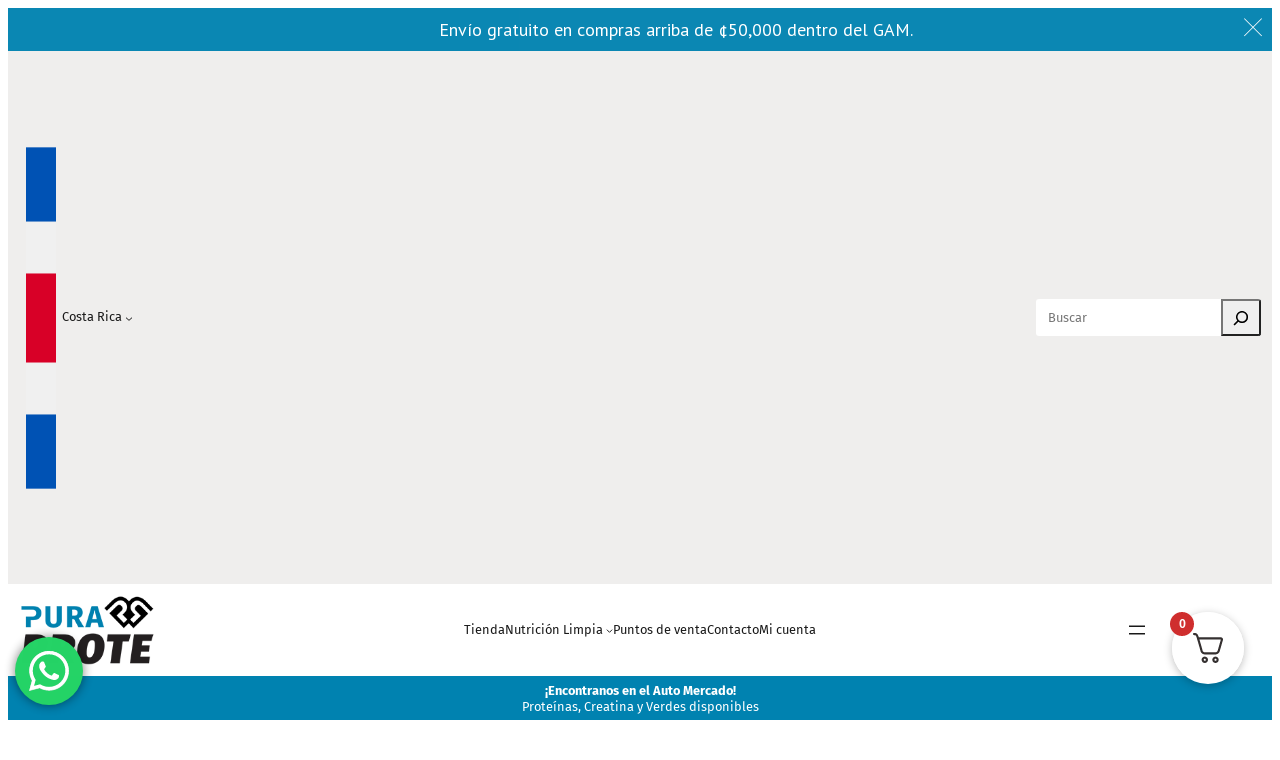

--- FILE ---
content_type: text/css; charset=UTF-8
request_url: https://puraprote.com/wp-content/cache/autoptimize/css/autoptimize_single_bb44ec36f0e3692663dd5a9e2e15682b.css
body_size: -438
content:
#mojito_shipping_pymexpress_guide_number_field,#mojito_shipping_ccr_guide_number_field{display:none}.mojito-pymexpress-ws-tracking .tracking-details,.mojito-ccr-ws-tracking .tracking-details{display:none}.mojito-pymexpress-ws-tracking .tracking-details.open,.mojito-ccr-ws-tracking .tracking-details.open{display:block}.mojito-shipping-download-customer-pdf{cursor:pointer}.mojito-shipping-download-customer-pdf.working{background-image:url(//puraprote.com/wp-content/plugins/mojito-shipping-premium/public/css/../img/working.svg);background-repeat:no-repeat;background-position:center;background-size:50px;color:transparent;padding:10px}

--- FILE ---
content_type: text/css; charset=UTF-8
request_url: https://puraprote.com/wp-content/cache/autoptimize/css/autoptimize_single_a2281d1196b76ca18c44a8cb6b5f8a7e.css
body_size: 1338
content:
body.has-popup{overflow:hidden}.text-uppercase{text-transform:uppercase}.text-lowercase{text-transform:lowercase}.text-capitalize{text-transform:capitalize}.addresses-section .sg-del-address-list-inner{display:flex;justify-content:space-between;flex-wrap:wrap}.addresses-section .sg-del-address-list-inner>.address-inline{display:flex;flex-direction:column;justify-content:space-between;width:calc(95% / 2);padding:3%;margin-bottom:5%;border-radius:4px;transition:.35s all;position:relative;min-height:200px}.single-address.address-inline.sg-del-add-add-new-opt{justify-content:center;align-items:center}.addresses-section.mobile-cards>.single-address.address-inline{width:100%;box-shadow:1px 3px 9px 0 #0000001a}.single-address:not(.available-address){border:1px solid #e9e9eb;cursor:pointer}.single-address.add-new-address{border:1px dashed #e9e9eb}.single-address:hover{box-shadow:1px 3px 9px 0 #0000001a}.single-address .title{font-size:16px;margin:auto;margin-bottom:20px;font-weight:600}.single-address p{font-size:16px;margin-bottom:0 !important}.addresses-section .single-address .address{color:#93959f;font-size:14px;margin-bottom:1.15em !important}.addresses-section .single-address .distance{color:#282c3f;font-weight:900}.addresses-section .single-address .sg-button{background-color:#60b246;color:#fff;padding:4px 16px;display:inline-block;cursor:pointer;white-space:nowrap;text-overflow:ellipsis;overflow:hidden}.addresses-section .single-address .sg-button.button-outline{background-color:transparent;color:#60b246;border:1px solid #60b246;padding:4px 16px;display:inline-block}.sg-overlay{width:0;height:0;position:fixed;background:#000000b8;top:0;left:0;overflow:hidden;opacity:0;z-index:1;transition:opacity .3s ease-in}.sg-overlay.show{width:100%;height:100%;transition:opacity .3s ease-in}.sg-overlay>div{width:500px;height:100%;position:relative;background:#fff;left:-100%;transition:.5s ease-in}.sg-overlay.is_mobile>div{left:0;right:0;bottom:-100%;background:0 0;width:100%}.sg-overlay>div.show{left:0}.sg-overlay.is_mobile>div.show{bottom:0}.sg-overlay.show .sg-left-slider{position:absolute;width:100%;height:100vh;overflow-y:scroll}.sg-overlay.show .sg-bottom-slider{position:absolute;width:100%;height:80%;bottom:0;background:#fff;overflow-y:scroll;border-radius:32px 32px 0 0}.sg-action-container .sg-popup-header,.sg-action-container .sg-popup-footer{position:sticky;box-shadow:0 2px 4px 0 #e9e9eb;background:#fff;padding:20px 60px;z-index:2}.sg-action-container .sg-popup-header{top:0;box-shadow:0 2px 4px 0 #e9e9eb;display:flex;align-items:center}.sg-action-container .sg-popup-footer{bottom:0;box-shadow:0 -2px 4px 0 #e9e9eb}.sg-action-container.is_mobile .sg-popup-header,.sg-action-container.is_mobile .sg-popup-footer,.sg-action-container.is_mobile .sg-popup-content{padding-left:35px;padding-right:35px}.sg-del-add-map-container{color:#fff;background-color:#000;height:250px;width:100%}.sg-del-add-map-container p{height:100%;display:flex;justify-content:center;align-items:center}.sg-action-container .sg-popup-footer .sg-button{width:100%;background-color:#60b246;text-align:center;line-height:50px;font-size:14px;color:#fff;font-weight:600;cursor:pointer;margin:0}.sg-popup-close-button{background-color:transparent;padding:4px 16px;cursor:pointer}.sg-popup-close-button.close-text{color:#60b246;border:1px solid #60b246}.sg-popup-close-button.close-img img{width:24px}.sg-popup-header .title{margin-left:25px;font-weight:700;color:#282c3f}.sg-action-container .sg-button:focus,.sg-action-container .sg-button:hover{text-decoration:none;outline:0}.sg-overlay.show .sg-left-slider #ship-to-different-address,.sg-overlay.show .sg-bottom-slider #ship-to-different-address{display:none}.sg-field.m-0{margin:0 !important}.sg-field{position:relative}.sg-mark-address-container{border-top:1px solid #ddd}.sg-mark-address-container>.sg-field{border:1px solid #ddd;border-top:0}body.has-popup .sg-field label.sg-field-label{position:absolute;left:0;top:24px;padding-left:20px;line-height:20px;font-size:17px;cursor:text;transition:.2s ease;width:100%;color:#93959f;will-change:transform,color,font-size;pointer-events:none;font-weight:400;margin:0}body.has-popup .sg-del-add-card-title.sg-field label.sg-field-label{font-size:24px}body.has-popup .sg-del-add-card-title.sg-field{border:1px solid #ddd}body.has-popup .sg-del-add-card-title.sg-field.has-error{border-color:#ff1010}body.has-popup .sg-field label.sg-field-label.active{font-size:12px;font-weight:500;color:#7e808c;-ms-transform:translateY(-70%);transform:translateY(-70%)}.sg-field.sg-address-container{border:1px solid #ddd;border-top:0;border-bottom:0}.sg-field .sg-error{display:none}.sg-field.has-error .sg-error{color:red;border-bottom:1px solid #ddd;display:block;padding-left:20px;padding-bottom:10px;margin-top:-10px;font-size:16px;font-weight:700}body.has-popup .sg-field:not(.sg-other-address-type) input[type=text]{background-color:transparent;line-height:normal;border:none !important;outline:none;height:70px;width:100%;font-size:17px;margin:0;padding:0 20px;padding-top:22px;box-shadow:none;box-sizing:border-box;border-radius:0;white-space:nowrap;overflow:hidden;text-overflow:ellipsis;font-weight:500}.sg-marked-default{padding:14px 0}.sg-marked-default input{outline:none}.sg-marked-default label{cursor:pointer}.sg-address-type{position:relative;border:1px solid #ddd;border-top:0}.sg-address-type .sg-address-inner{display:flex;height:52px;align-items:center;justify-content:center;width:0;transition:.35s ease-in-out;overflow:hidden}.sg-address-type .sg-address-inner.show{width:100%}.address-other-option{position:absolute;width:0;background:#fff;top:0;overflow:hidden;transition:.35s ease-in-out}.address-other-option.show{width:100%}.sg-address-type .sg-address-inner input[type=radio]{display:none}.sg-address-type .sg-address-inner:not(.address-other-option) label{margin:0;padding:12px 0;width:calc(100% / 3);text-align:center;border-right:1px solid #ddd;cursor:pointer;height:100%}.sg-address-type .sg-address-inner:not(.address-other-option) label:last-child{border-right:0}.sg-address-type .sg-address-inner:not(.address-other-option) label:hover{background:#000;color:#fff}.sg-address-type .sg-address-inner:not(.address-other-option) input[type=radio]:checked+label{background:#000;color:#fff}.sg-field.sg-other-address-type{display:flex;align-items:center;width:100%;height:100%;margin:0;align-content:center}label.sg-field.sg-other-address-type .sg-field-label{white-space:nowrap;background:#000;color:#fff;padding:0 19px;height:100%;display:block;display:inline-flex;align-items:center;justify-content:center}label.sg-field.sg-other-address-type .sg-btn{white-space:nowrap;padding:0 19px;height:100%;display:inline-flex;align-items:center;border-left:1px solid #ddd;cursor:pointer}label.sg-field.sg-other-address-type input{background-color:transparent;line-height:normal;border:none !important;outline:none;font-size:17px;margin:0;padding:0 20px;box-shadow:none;box-sizing:border-box;border-radius:0;white-space:nowrap;overflow:hidden;text-overflow:ellipsis;font-weight:500}.sg-header-action-container{display:flex;width:24px;justify-content:center;align-items:center;position:absolute;top:20px;right:20px}.sg-menu-action{width:24px;height:24px;text-align:center;display:flex;align-items:center;justify-content:center}.sg-menu-option{cursor:pointer;width:100%}.sg-dropdown-list{display:none;position:absolute;min-width:150px;max-width:250px;background:#fff;right:-9px;top:44px}.sg-dropdown-list.active{display:block;box-shadow:0 -3px 15px 0px #0000001f;border-radius:4px}.sg-dropdown-list.active:before{content:'';background-color:transparent;border-right:8px solid transparent;position:absolute;border-left:8px solid transparent;border-bottom:8px solid #fff;border-top:8px solid transparent;top:-15px;right:18px}.sg-dropdown-list.active:after{content:'';background-color:transparent}.sg-dropdown-item{padding:8px 20px;cursor:pointer}.sg-dropdown-item.danger{color:red}.sg-dropdown-item:hover{background:#f1f1f1}.available-address{border:1px solid #e9e9eb}.available-address.removed{background:#ffb0b02e;border-color:red}.available-address.removed p{color:#bf0202;font-size:14px}.available-address input[type=radio]{display:none}.available-address input[type=radio]+label{display:none;margin:0}.sg-header-action-container .label-overlay{width:calc(100% - 35px);position:absolute;left:0;background:0 0;top:0;bottom:0}.available-address input[type=radio]:checked+label{display:block;position:absolute}.sg-del-add-selected-address{padding:25px;border:1px solid #e9e9eb;cursor:pointer;position:relative;margin-bottom:25px}.sg-del-add-selected-address:hover{box-shadow:1px 3px 9px 0 #0000001a}.sg-del-add-selected-address .change-option{color:#60b246;font-weight:600;font-size:16px;position:absolute;background:#fff;padding:12px;right:9px;top:5px}.sg-del-add-selected-address p{color:#93959f;font-size:14px;margin:0 !important}.sg-del-add-selected-address .sg-del-add-type{margin:0;font-size:16px;margin-bottom:9px;font-weight:600}.sg-del-add-title{margin-top:0 !important;width:100%;margin-left:0 !important}.sg-field.has-error{border:2px solid #ff1010}

--- FILE ---
content_type: text/css; charset=UTF-8
request_url: https://puraprote.com/wp-content/cache/autoptimize/css/autoptimize_single_080bcea826643588cce9a0901dec9a04.css
body_size: -320
content:
@media screen and (max-width:767px){.ppmc-form-center-mobile .mc4wp-form-fields{align-items:center}}@supports (contain:inline-size){.ppmc-form{container:mailchimp/inline-size}@container (max-width:500px){.ppmc-form .mc4wp-form-fields{flex-direction:column;justify-content:start}.ppmc-form .mc4wp-form-fields>*:not(:last-child){margin-right:0;margin-bottom:10px}}}.pp__form__signup .nf-response-msg{text-align:center}

--- FILE ---
content_type: text/css; charset=UTF-8
request_url: https://puraprote.com/wp-content/cache/autoptimize/css/autoptimize_single_9bb35480d8dd52f116556a4018a5fd5f.css
body_size: -371
content:
@import url(//puraprote.com/wp-content/plugins/ppcr-site-options/assets/style/pickup-locations-map.css);@import url(//puraprote.com/wp-content/plugins/ppcr-site-options/assets/style/fk-mojito.css);@import url(//puraprote.com/wp-content/plugins/ppcr-site-options/assets/style/fk-moovin.css);#wfacp-e-form #shipping_address_1_field.form-row.wfacp-col-left-half{display:none}#wc_alegra_order_document_id_field{margin-bottom:.25rem !important}#wc_alegra_order_document_id::-webkit-outer-spin-button,#wc_alegra_order_document_id::-webkit-inner-spin-button{-webkit-appearance:none !important;margin:0 !important}#wc_alegra_order_document_id{moz-appearance:textfield !important;appearance:textfield !important}#billing_country_field{display:none !important}

--- FILE ---
content_type: text/css; charset=UTF-8
request_url: https://puraprote.com/wp-content/cache/autoptimize/css/autoptimize_single_f66a0e45b27e9986963a77b002cc530e.css?p=2&ver=6.9
body_size: -32
content:
.credit-card-box .panel-title{display:inline;font-weight:700}.credit-card-box .form-control.error{border-color:red;outline:0;box-shadow:inset 0 1px 1px rgba(0,0,0,.075),0 0 8px rgba(255,0,0,.6)}.credit-card-box label.error{font-weight:700;color:red;padding:2px 8px;margin-top:2px}.credit-card-box .payment-errors{font-weight:700;color:red;padding:2px 8px;margin-top:2px}.credit-card-box label{display:block}.credit-card-box .display-table{display:table}.credit-card-box .display-tr{display:table-row}.credit-card-box .display-td{display:table-cell;vertical-align:middle;width:50%}.credit-card-box .panel-heading img{min-width:180px}.card-credict{width:35px !important;min-width:35px !important;display:none}.card-off{opacity:.2}.tooltipHelp{position:relative;display:inline-block;border-bottom:1px dotted #000}.clave{width:50%;display:inline-block}.icon-card{position:absolute;right:30px;margin-top:10px}.ip{margin-left:-5px}.slect_data{padding:.6180469716em;background-color:#f2f2f2;color:#43454b;border:0;width:50%;box-sizing:border-box;font-weight:400;box-shadow:inset 0 1px 1px rgba(0,0,0,.125)}.tooltipHelp .tooltipHelptext{visibility:hidden;width:120px;background-color:#555;color:#fff;text-align:center;border-radius:6px;padding:5px 0;position:absolute;z-index:1000;bottom:125%;left:50%;margin-left:-60px;opacity:0;transition:opacity .3s}.tooltipHelp .tooltipHelptext:after{content:"";position:absolute;top:100%;left:50%;margin-left:-5px;border-width:5px;z-index:1000;border-style:solid;border-color:#555 transparent transparent}#img_toll{max-height:max-content !important;float:unset !important;margin:auto;width:600px}.tooltipHelp:hover .tooltipHelptext{visibility:visible;opacity:1}#wc-vex-credomatic-cc-form{padding:0 15px;padding-bottom:15px}

--- FILE ---
content_type: text/css; charset=UTF-8
request_url: https://puraprote.com/wp-content/cache/autoptimize/css/autoptimize_single_4a4ee33a5900a4f259fe5aff86e54010.css
body_size: 9155
content:
@charset "UTF-8";
/*!****************************************************************************************************************************************************************************************************************************************!*\
  !*** css ./node_modules/css-loader/dist/cjs.js??ruleSet[1].rules[4].use[1]!./node_modules/postcss-loader/dist/cjs.js??ruleSet[1].rules[4].use[2]!./node_modules/sass-loader/dist/cjs.js??ruleSet[1].rules[4].use[3]!./scss/style.scss ***!
  \****************************************************************************************************************************************************************************************************************************************/
:root{--pp--border--radius:3px;--pp--input--radius:3px;--pp--box-shadow:0 0 5px 0px var(--wp--preset--color--gray)}:where(.wp-site-blocks)>*{margin-block-start:0 !important}.wp-site-blocks{container-type:inline-size;container-name:wp-site-blocks}.wp-block-heading{scroll-margin-top:3rem}.site-footer .wp-block-heading:not(.has-small-font-size){font-size:var(--wp--preset--font-size--medium);text-transform:uppercase;text-decoration:underline;text-underline-offset:.5em}main>.wp-block-post-title:first-child{padding-block:var(--wp--preset--spacing--60);font-size:var(--wp--preset--font-size--xx-large);line-height:1.2;text-align:center}.pp__heading{line-height:1.25}.wp-block-post-date{text-transform:capitalize}.hide-menu-item-text{font-size:.1em !important;color:rgba(0,0,0,0)}.pp__box.pp__box.pp__box.pp__box.pp__box.pp__box{border:1px solid var(--wp--preset--color--gray)}.pp__box{background:#fff;display:block}.pp__box.is-style-pp-box__icon-left{grid-template-columns:min-content 1fr;grid-template-areas:"icon   heading"}.pp__box.is-style-pp-box__icon-left .wp-block-outermost-icon-block{margin-right:1ch}.pp__box.is-style-pp-box__icon-right{grid-template-columns:1fr min-content;grid-template-areas:"heading   icon"}.pp__box.is-style-pp-box__icon-right .wp-block-outermost-icon-block{margin-left:1ch}.pp__box.is-style-pp-box__icon-left,.pp__box.is-style-pp-box__icon-right{display:grid;grid-column-gap:1ch;align-items:start}.pp__box.is-style-pp-box__icon-left p,.pp__box.is-style-pp-box__icon-left .wp-block-image,.pp__box.is-style-pp-box__icon-left *:has(p,.wp-block-image),.pp__box.is-style-pp-box__icon-right p,.pp__box.is-style-pp-box__icon-right .wp-block-image,.pp__box.is-style-pp-box__icon-right *:has(p,.wp-block-image){width:100%;grid-column:1/-1}.pp__box.is-style-pp-box__icon-left p:first-of-type,.pp__box.is-style-pp-box__icon-left .wp-block-image:first-of-type,.pp__box.is-style-pp-box__icon-left *:has(p,.wp-block-image):first-of-type,.pp__box.is-style-pp-box__icon-right p:first-of-type,.pp__box.is-style-pp-box__icon-right .wp-block-image:first-of-type,.pp__box.is-style-pp-box__icon-right *:has(p,.wp-block-image):first-of-type{margin-top:1rem}.pp__box.is-style-pp-box__icon-left :is(h2,h3,h4,h5,h6),.pp__box.is-style-pp-box__icon-left *:has(h2,h3,h4,h5,h6),.pp__box.is-style-pp-box__icon-right :is(h2,h3,h4,h5,h6),.pp__box.is-style-pp-box__icon-right *:has(h2,h3,h4,h5,h6){-ms-grid-row:1;-ms-grid-column:1;margin:0;grid-area:heading;align-self:center}.pp__box.is-style-pp-box__icon-left :is(h2,h3,h4,h5,h6).has-text-align-center,.pp__box.is-style-pp-box__icon-left *:has(h2,h3,h4,h5,h6).has-text-align-center,.pp__box.is-style-pp-box__icon-right :is(h2,h3,h4,h5,h6).has-text-align-center,.pp__box.is-style-pp-box__icon-right *:has(h2,h3,h4,h5,h6).has-text-align-center{flex-grow:0}.pp__box.is-style-pp-box__icon-left .wp-block-outermost-icon-block,.pp__box.is-style-pp-box__icon-right .wp-block-outermost-icon-block{-ms-grid-row:1;-ms-grid-column:2;flex-shrink:1;display:inline-block;grid-area:icon}.is-layout-constrained p~:is(.alignleft,.alignright){width:100%;margin-block:1rem}@media screen and (min-width:550px){.is-layout-constrained :is(.alignleft,.alignright){max-width:50%}.is-layout-constrained .alignleft{float:left;margin-inline-start:0;margin-inline-end:var(--wp--preset--spacing--50)}.is-layout-constrained .alignright{float:right;margin-inline-start:var(--wp--preset--spacing--50);margin-inline-end:0}}blockquote{position:relative;margin-inline:0;padding:0 2.75rem;font-size:1.3em;line-height:1.7}blockquote:before{content:"“";display:block;font-size:6rem;line-height:.8;font-family:Georgia,serif;position:absolute;left:0;color:var(--wp--preset--color--subtle)}iframe,picture,img,video{max-width:100%}ul.pp__list__with-divider{list-style:none;padding-left:0}ul.pp__list__with-divider li:not(:last-child){padding-bottom:.5em;margin-bottom:.5em;border-bottom:1px solid}.wp-block-navigation a{text-decoration:none}.site-footer .wp-block-navigation.is-vertical{gap:0}.current-menu-item.current-menu-item.current-menu-item a{color:var(--wp--preset--color--primary) !important}[class*=pp__menu-item]{font-size:1px !important;color:transparent}.pp__menu-item--cart .wp-block-navigation-item__label img{filter:brightness(0)}.pp__menu-item--cart:active .wp-block-navigation-item__label img,.pp__menu-item--cart:focus .wp-block-navigation-item__label img,.pp__menu-item--cart:hover .wp-block-navigation-item__label img,.pp__menu-item--cart:focus-within .wp-block-navigation-item__label img{filter:none}.pp__topbar--marquee{padding:0}.pp__topbar--row{flex-wrap:nowrap;justify-content:space-between}.pp__topbar--row .custom-logo-link{min-width:100px}.pp__topbar--row .wp-block-navigation{font-size:var(--wp--preset--font-size--extra-small)}.pp__topbar--row .wp-block-navigation-item>.wp-block-navigation-submenu{padding:0 !important;line-height:1.7}.pp__topbar--row .wp-block-navigation__responsive-container.is-menu-open .wp-block-navigation__responsive-container-content .wp-block-navigation-item,.pp__topbar--row .wp-block-navigation__responsive-container.is-menu-open .wp-block-navigation__responsive-container-content .wp-block-navigation__container,.pp__topbar--row .wp-block-navigation__responsive-container.is-menu-open .wp-block-navigation__responsive-container-content .wp-block-page-list{align-items:start}.pp__topbar--row .wp-block-navigation__responsive-container.is-menu-open .wp-block-navigation__responsive-container-content .wp-block-navigation__container,.pp__topbar--row .wp-block-navigation__responsive-container.is-menu-open .wp-block-navigation__responsive-container-content .wp-block-navigation__submenu-container{gap:0 !important}.pp__topbar--row .pp__topbar__main-menu--desktop,.pp__topbar--row .pp__topbar__main-menu--tablet,.pp__topbar--row .pp__topbar__account-menu--desktop{display:none}@media (max-width:767px){.pp__topbar--row .pp__topbar__site-logo{max-width:100px}.pp__topbar--row .pp__topbar__country .pp__topbar__country--name{display:none}}@media (min-width:768px){.pp__topbar--row .pp__topbar__main-menu--tablet{display:inherit}.pp__topbar--row .pp__topbar__main-menu--desktop{display:none}}@media (min-width:1300px){.pp__topbar--row .pp__topbar__main-menu--tablet,.pp__topbar--row .pp__mobile--offcanvas-menu.pp__topbar__mobile-menu{display:none}.pp__topbar--row .pp__topbar__main-menu--desktop,.pp__topbar--row .pp__topbar__account-menu--desktop{display:inherit}}@media screen and (min-width:900px){.pp__topbar--row .pp__mobile--offcanvas-menu.pp__topbar__mobile-menu{min-width:136px;justify-content:end}}.pp__topbar__country .wp-block-navigation-item__content img{vertical-align:middle;margin-right:.5em}.wp-block-navigation__responsive-container.is-menu-open{padding:1rem 0}.wp-block-navigation__responsive-container.is-menu-open *{box-sizing:border-box}.wp-block-navigation__responsive-container.is-menu-open .wp-block-navigation__container{width:100%}.wp-block-navigation__responsive-container.is-menu-open .wp-block-navigation__responsive-container-close{right:1rem}.wp-block-navigation__responsive-container.is-menu-open .wp-block-navigation__container>.wp-block-navigation-item:not(:last-child){border-bottom:1px solid var(--wp--preset--color--gray);width:100%}.wp-block-navigation__responsive-container.is-menu-open .wp-block-navigation-item{padding:0}.wp-block-navigation__responsive-container.is-menu-open .wp-block-navigation__submenu-container.wp-block-navigation-submenu.wp-block-navigation-submenu{width:100%}.wp-block-navigation__responsive-container.is-menu-open .wp-block-navigation__submenu-container.wp-block-navigation-submenu.wp-block-navigation-submenu .wp-block-navigation-item{font-size:var(--wp--preset--font-size--small) !important}.wp-block-navigation__responsive-container.is-menu-open .wp-block-navigation__submenu-container.wp-block-navigation-submenu.wp-block-navigation-submenu{border-top:1px solid var(--wp--preset--color--gray)}.wp-block-navigation__responsive-container.is-menu-open .wp-block-navigation .has-child .wp-block-navigation__submenu-container>.wp-block-navigation-item>.wp-block-navigation-item__content{width:100%;box-sizing:border-box}.wp-block-navigation__responsive-container.is-menu-open .wp-block-navigation__responsive-container-content .wp-block-navigation__submenu-icon.wp-block-navigation__submenu-icon{position:absolute;display:inline-block !important;font-size:2em;right:1rem;top:.75rem}.wp-block-navigation__responsive-container.is-menu-open .wp-block-navigation__responsive-container-content{padding-top:calc(1rem + 24px) !important}.wp-block-navigation__responsive-container.is-menu-open .wp-block-navigation-item__content.wp-block-navigation-item__content{padding:.5rem 1rem !important;width:100%}.wp-block-navigation__responsive-container.is-menu-open .wp-block-navigation-submenu .wp-block-navigation-item+.wp-block-navigation-item>.wp-block-navigation-item__content.wp-block-navigation-item__content{padding-top:0 !important}input[type=text],input[type=password],input[type=email],input[type=number],input[type=url],input[type=tel],input[type=phone],input[type=search],select,textarea{--pp--input--bg-color:var(--wp--preset--color--gray);background-color:var(--pp--input--bg-color);border-color:--pp--input--bg-color;border-width:0;border-style:solid;border-radius:var(--pp--input--radius);width:100%;max-width:100%;font-family:var(--wp--preset--font-family--fira-sans);font-size:var(--wp--preset--font-size--small);line-height:1.7;padding:.5rem 1em;outline:none}.wp-block-search__button-inside input:not([type=submit]){text-align:left;border-bottom-right-radius:0;border-top-right-radius:0;margin-right:0}.wp-block-search__button-inside .wp-element-button,.wp-block-search__button-inside button,.wp-block-search__button-inside input[type=button],.wp-block-search__button-inside input[type=reset],.wp-block-search__button-inside input[type=submit],.wp-block-search__button-inside .button,.wp-block-search__button-inside .wp-block-button__link{border-bottom-left-radius:0;border-top-left-radius:0;margin-left:0}.wp-block-search__button-inside .wp-block-search__button{padding-block:0}.wp-block-search__button-inside .wp-block-search__inside-wrapper{border:0;padding:0;background-color:var(--wp--preset--color--gray) !important;border-radius:var(--pp--input--radius);overflow:hidden}.wp-block-search__button-inside .wp-block-search__inside-wrapper .wp-block-search__input{background:0 0}.has-background:not(.has-base-background-color) .wp-block-search__button-inside .wp-block-search__inside-wrapper{background-color:var(--wp--preset--color--base) !important}.has-background:not(.has-base-background-color) .wp-block-search__button-inside .wp-block-search__inside-wrapper .wp-block-search__input{background:0 0}select{padding-right:3.5em;margin:0;box-sizing:border-box;-webkit-appearance:none;-moz-appearance:none;background-image:linear-gradient(45deg,transparent 50%,var(--wp--preset--color--contrast) 50%),linear-gradient(135deg,var(--wp--preset--color--contrast) 50%,transparent 50%),linear-gradient(to right,#ccc,#ccc);background-position:calc(100% - 20px) calc(1em + 2px), calc(100% - 15px) calc(1em + 2px), calc(100% - 2.5em) .5em;background-size:5px 5px,5px 5px,1px 1.5em;background-repeat:no-repeat}select:focus{background-image:linear-gradient(45deg,var(--wp--preset--color--contrast) 50%,transparent 50%),linear-gradient(135deg,transparent 50%,var(--wp--preset--color--contrast) 50%),linear-gradient(to right,#ccc,#ccc);background-position:calc(100% - 15px) 1em, calc(100% - 20px) 1em, calc(100% - 2.5em) .5em;background-size:5px 5px,5px 5px,1px 1.5em;background-repeat:no-repeat;border-color:var(--wp--preset--color--primary);outline:0}select:-moz-focusring{color:transparent;text-shadow:0 0 0 #000}.mc4wp-form,.pp__form__signup,.pp__form__tracking{container-type:inline-size}.mc4wp-form *,.pp__form__signup *,.pp__form__tracking *{box-sizing:border-box}.mc4wp-form .nf-form-content,.pp__form__signup .nf-form-content,.pp__form__tracking .nf-form-content{padding:0}.mc4wp-form .label-hidden .nf-field-label,.pp__form__signup .label-hidden .nf-field-label,.pp__form__tracking .label-hidden .nf-field-label{width:0}.mc4wp-form .nf-field-container .nf-field-label,.pp__form__signup .nf-field-container .nf-field-label,.pp__form__tracking .nf-field-container .nf-field-label{margin-bottom:0 !important}.pp__signup_container .mc4wp-response{text-align:center}.ppmc-field,:is(.pp__form__signup,.pp__form__tracking) :is(nf-field,nf-row){margin:0 auto;max-width:100% !important}.ppmc-field input[type=email],.ppmc-field input[type=text],:is(.pp__form__signup,.pp__form__tracking) :is(nf-field,nf-row) input[type=email],:is(.pp__form__signup,.pp__form__tracking) :is(nf-field,nf-row) input[type=text]{width:100%;text-align:center;margin-bottom:.5em;font-size:var(--wp--preset--font-size--medium)}.ppmc-field .wp-element-button,.ppmc-field button,.ppmc-field input[type=button],.ppmc-field input[type=reset],.ppmc-field .button,.ppmc-field .wp-block-button__link,.ppmc-field input[type=submit],:is(.pp__form__signup,.pp__form__tracking) :is(nf-field,nf-row) .wp-element-button,:is(.pp__form__signup,.pp__form__tracking) :is(nf-field,nf-row) button,:is(.pp__form__signup,.pp__form__tracking) :is(nf-field,nf-row) input[type=button],:is(.pp__form__signup,.pp__form__tracking) :is(nf-field,nf-row) input[type=reset],:is(.pp__form__signup,.pp__form__tracking) :is(nf-field,nf-row) .button,:is(.pp__form__signup,.pp__form__tracking) :is(nf-field,nf-row) .wp-block-button__link,:is(.pp__form__signup,.pp__form__tracking) :is(nf-field,nf-row) input[type=submit]{width:100%;font-size:var(--wp--preset--font-size--medium);margin-bottom:1rem;font-family:inherit;font-weight:700;border:2px solid var(--wp--preset--color--primary);border-top-left-radius:0;border-bottom-left-radius:0}.ppmc-field .wp-element-button:active,.ppmc-field button:active,.ppmc-field input[type=button]:active,.ppmc-field input[type=reset]:active,.ppmc-field .button:active,.ppmc-field .wp-element-button:focus,.ppmc-field button:focus,.ppmc-field input[type=button]:focus,.ppmc-field input[type=reset]:focus,.ppmc-field .button:focus,.ppmc-field .wp-element-button:hover,.ppmc-field button:hover,.ppmc-field input[type=button]:hover,.ppmc-field input[type=reset]:hover,.ppmc-field .button:hover,.ppmc-field .wp-element-button:focus-within,.ppmc-field button:focus-within,.ppmc-field input[type=button]:focus-within,.ppmc-field input[type=reset]:focus-within,.ppmc-field .button:focus-within,.ppmc-field .wp-block-button__link:active,.ppmc-field .wp-block-button__link:focus,.ppmc-field .wp-block-button__link:hover,.ppmc-field .wp-block-button__link:focus-within,.ppmc-field input[type=submit]:active,.ppmc-field input[type=submit]:focus,.ppmc-field input[type=submit]:hover,.ppmc-field input[type=submit]:focus-within,:is(.pp__form__signup,.pp__form__tracking) :is(nf-field,nf-row) .wp-element-button:active,:is(.pp__form__signup,.pp__form__tracking) :is(nf-field,nf-row) button:active,:is(.pp__form__signup,.pp__form__tracking) :is(nf-field,nf-row) input[type=button]:active,:is(.pp__form__signup,.pp__form__tracking) :is(nf-field,nf-row) input[type=reset]:active,:is(.pp__form__signup,.pp__form__tracking) :is(nf-field,nf-row) .button:active,:is(.pp__form__signup,.pp__form__tracking) :is(nf-field,nf-row) .wp-element-button:focus,:is(.pp__form__signup,.pp__form__tracking) :is(nf-field,nf-row) button:focus,:is(.pp__form__signup,.pp__form__tracking) :is(nf-field,nf-row) input[type=button]:focus,:is(.pp__form__signup,.pp__form__tracking) :is(nf-field,nf-row) input[type=reset]:focus,:is(.pp__form__signup,.pp__form__tracking) :is(nf-field,nf-row) .button:focus,:is(.pp__form__signup,.pp__form__tracking) :is(nf-field,nf-row) .wp-element-button:hover,:is(.pp__form__signup,.pp__form__tracking) :is(nf-field,nf-row) button:hover,:is(.pp__form__signup,.pp__form__tracking) :is(nf-field,nf-row) input[type=button]:hover,:is(.pp__form__signup,.pp__form__tracking) :is(nf-field,nf-row) input[type=reset]:hover,:is(.pp__form__signup,.pp__form__tracking) :is(nf-field,nf-row) .button:hover,:is(.pp__form__signup,.pp__form__tracking) :is(nf-field,nf-row) .wp-element-button:focus-within,:is(.pp__form__signup,.pp__form__tracking) :is(nf-field,nf-row) button:focus-within,:is(.pp__form__signup,.pp__form__tracking) :is(nf-field,nf-row) input[type=button]:focus-within,:is(.pp__form__signup,.pp__form__tracking) :is(nf-field,nf-row) input[type=reset]:focus-within,:is(.pp__form__signup,.pp__form__tracking) :is(nf-field,nf-row) .button:focus-within,:is(.pp__form__signup,.pp__form__tracking) :is(nf-field,nf-row) .wp-block-button__link:active,:is(.pp__form__signup,.pp__form__tracking) :is(nf-field,nf-row) .wp-block-button__link:focus,:is(.pp__form__signup,.pp__form__tracking) :is(nf-field,nf-row) .wp-block-button__link:hover,:is(.pp__form__signup,.pp__form__tracking) :is(nf-field,nf-row) .wp-block-button__link:focus-within,:is(.pp__form__signup,.pp__form__tracking) :is(nf-field,nf-row) input[type=submit]:active,:is(.pp__form__signup,.pp__form__tracking) :is(nf-field,nf-row) input[type=submit]:focus,:is(.pp__form__signup,.pp__form__tracking) :is(nf-field,nf-row) input[type=submit]:hover,:is(.pp__form__signup,.pp__form__tracking) :is(nf-field,nf-row) input[type=submit]:focus-within{color:var(--wp--preset--color--base);border:2px solid #000;background:#000}.site-footer .ppmc-field input[type=email],.site-footer .ppmc-field input[type=text],.site-footer :is(.pp__form__signup,.pp__form__tracking) :is(nf-field,nf-row) input[type=email],.site-footer :is(.pp__form__signup,.pp__form__tracking) :is(nf-field,nf-row) input[type=text]{font-size:var(--wp--preset--font-size--small)}.site-footer .ppmc-field .wp-element-button,.site-footer .ppmc-field button,.site-footer .ppmc-field input[type=button],.site-footer .ppmc-field input[type=reset],.site-footer .ppmc-field .button,.site-footer .ppmc-field .wp-block-button__link,.site-footer .ppmc-field input[type=submit],.site-footer :is(.pp__form__signup,.pp__form__tracking) :is(nf-field,nf-row) .wp-element-button,.site-footer :is(.pp__form__signup,.pp__form__tracking) :is(nf-field,nf-row) button,.site-footer :is(.pp__form__signup,.pp__form__tracking) :is(nf-field,nf-row) input[type=button],.site-footer :is(.pp__form__signup,.pp__form__tracking) :is(nf-field,nf-row) input[type=reset],.site-footer :is(.pp__form__signup,.pp__form__tracking) :is(nf-field,nf-row) .button,.site-footer :is(.pp__form__signup,.pp__form__tracking) :is(nf-field,nf-row) .wp-block-button__link,.site-footer :is(.pp__form__signup,.pp__form__tracking) :is(nf-field,nf-row) input[type=submit]{font-size:var(--wp--preset--font-size--small)}.has-background .ppmc-field input[type=email],.has-background .ppmc-field input[type=text],.has-background :is(.pp__form__signup,.pp__form__tracking) :is(nf-field,nf-row) input[type=email],.has-background :is(.pp__form__signup,.pp__form__tracking) :is(nf-field,nf-row) input[type=text]{background:#fff}@container (min-width:340px){.mc4wp-form-fields,:is(.pp__form__signup,.pp__form__tracking) :is(nf-fields-wrap,nf-rows-wrap){display:flex;justify-content:center}.mc4wp-form-fields :is(nf-field,nf-row) .email-container .nf-after-field,:is(.pp__form__signup,.pp__form__tracking) :is(nf-fields-wrap,nf-rows-wrap) :is(nf-field,nf-row) .email-container .nf-after-field{margin-right:-125px}.pp__hero--home .mc4wp-form-fields,.pp__hero--home :is(.pp__form__signup,.pp__form__tracking) :is(nf-fields-wrap,nf-rows-wrap){justify-content:center}.ppmc-field,:is(.pp__form__signup,.pp__form__tracking) :is(nf-field,nf-row){margin:0;width:auto;min-width:initial}.ppmc-field input:not([type=submit]),:is(.pp__form__signup,.pp__form__tracking) :is(nf-field,nf-row) input:not([type=submit]){text-align:left;border-bottom-right-radius:0;border-top-right-radius:0;margin-right:0}.ppmc-field .wp-element-button,.ppmc-field button,.ppmc-field input[type=button],.ppmc-field input[type=reset],.ppmc-field input[type=submit],.ppmc-field .button,.ppmc-field .wp-block-button__link,:is(.pp__form__signup,.pp__form__tracking) :is(nf-field,nf-row) .wp-element-button,:is(.pp__form__signup,.pp__form__tracking) :is(nf-field,nf-row) button,:is(.pp__form__signup,.pp__form__tracking) :is(nf-field,nf-row) input[type=button],:is(.pp__form__signup,.pp__form__tracking) :is(nf-field,nf-row) input[type=reset],:is(.pp__form__signup,.pp__form__tracking) :is(nf-field,nf-row) input[type=submit],:is(.pp__form__signup,.pp__form__tracking) :is(nf-field,nf-row) .button,:is(.pp__form__signup,.pp__form__tracking) :is(nf-field,nf-row) .wp-block-button__link{border-bottom-left-radius:0;border-top-left-radius:0;margin-left:0}@media (min-width:1024px){.pp__hero--home :is(.mc4wp-form-fields,nf-fields-wrap,nf-rows-wrap){justify-content:flex-start}.ppmc-field,:is(.pp__form__signup,.pp__form__tracking) :is(nf-field,nf-row){margin:initial}.ppmc-field input[type=email],.ppmc-field input[type=text],:is(.pp__form__signup,.pp__form__tracking) :is(nf-field,nf-row) input[type=email],:is(.pp__form__signup,.pp__form__tracking) :is(nf-field,nf-row) input[type=text]{text-align:left}}}.pp__form__signup .nf-field-container,.pp__form__tracking .nf-field-container{margin-bottom:0}.pp__form__signup :is(nf-field,nf-row):first-child .nf-after-field,.pp__form__tracking :is(nf-field,nf-row):first-child .nf-after-field{display:none}.pp__form__signup .nf-after-form-content,.pp__form__signup .nf-error-msg,.pp__form__tracking .nf-after-form-content,.pp__form__tracking .nf-error-msg{text-align:center}button,input[type=button],input[type=reset],input[type=submit],.button{line-height:1.2;font-family:var(--wp--preset--font-family--fira-sans);font-weight:700}.reset_variations{font-family:var(--wp--preset--font-family--fira-sans);border:0;text-decoration:underline;background:0 0;padding:0}.reset_variations:active,.reset_variations:focus,.reset_variations:hover,.reset_variations:focus-within{color:var(--wp--preset--color--primary)}.wp-block-button.wp-block-button.wc-block-components-product-button .wc-block-components-product-button__button{line-height:1.2}.wp-element-button,button,input[type=button],input[type=reset],input[type=submit],.button,.wp-block-button__link{box-sizing:border-box}.wp-site-blocks{max-width:100vw;overflow:clip}@media (max-width:900px){.wp-site-blocks .wp-block-columns.wp-block-columns:not(.is-not-stacked-on-mobile,.product-header,.is-style-pp-columns__wp-breakpoints)>.wp-block-column.wp-block-column{flex-basis:100% !important}.wp-block-columns.wp-block-columns:not(.is-not-stacked-on-mobile,.product-header,.is-style-pp-columns__wp-breakpoints){flex-wrap:wrap !important}.wp-block-media-text.wp-block-media-text.is-stacked-on-mobile{grid-template-columns:100% !important}.wp-block-media-text.wp-block-media-text.is-stacked-on-mobile .wp-block-media-text__media{grid-column:1;grid-row:1}.wp-block-media-text.wp-block-media-text.is-stacked-on-mobile .wp-block-media-text__content{grid-column:1;grid-row:2}}@media (min-width:901px){*:not(.is-style-slider-inner) .wp-block-columns.wp-block-columns:not(.is-not-stacked-on-mobile,.product-header,.is-style-pp-columns__wp-breakpoints)>.wp-block-column.wp-block-column{flex-basis:0;flex-grow:1}*:not(.is-style-slider-inner) .wp-block-columns.wp-block-columns:not(.is-not-stacked-on-mobile,.product-header,.is-style-pp-columns__wp-breakpoints){flex-wrap:nowrap !important}}.pp__button{text-decoration:none;padding:var(--wp--preset--spacing--40)}.pp__button>*:first-child{margin-top:0}.pp__button>*:last-child{margin-bottom:0}.pp__button:active,.pp__button:focus,.pp__button:hover,.pp__button:focus-within{box-shadow:0 0 5px 0px var(--wp--preset--color--gray)}.pp__button:active .pp__heading,.pp__button:focus .pp__heading,.pp__button:hover .pp__heading,.pp__button:focus-within .pp__heading{color:var(--wp--preset--color--primary)}.pp__button:active svg,.pp__button:focus svg,.pp__button:hover svg,.pp__button:focus-within svg{fill:var(--wp--preset--color--primary)}#slider{min-height:80px;margin:auto;overflow:hidden;padding:10px;position:relative;width:600px}#slider ul{list-style:none;position:absolute;left:0;top:0;width:9000px;transition:left .2s linear;-moz-transition:left .2s linear;-o-transition:left .2s linear;-webkit-transition:left .2s linear;margin-left:-25px}#slider ul li{float:left;position:relative;width:600px;display:inline-block;height:200px}#slider-container{color:#04386a;font-size:1.8em;font-weight:900;line-height:1.1;margin:0 auto;max-width:550px;min-height:180px;padding:0;text-align:center}#slider-container span{color:rgba(4,56,106,.7);display:inline-block;font-size:70%;font-weight:300;line-height:1.2}#slider ul{-webkit-animation:slide-animation 20s infinite}#slider ul:hover{-moz-animation-play-state:paused;-webkit-animation-play-state:paused}.pp__grid,.pp__grid>.block-editor-inner-blocks>.block-editor-block-list__layout{--pp-grid--min-width:100px;--pp-grid--gap:1rem;display:grid;grid-template-columns:repeat(auto-fit,minmax(var(--pp-grid--min-width), 1fr));grid-gap:var(--pp-grid--gap)}.pp__grid>*,.pp__grid>.block-editor-inner-blocks>.block-editor-block-list__layout>*{margin-block:0}.pp__grid{container-type:inline-size}@container (min-width:739px) and (max-width:995px){.site-footer .pp__grid__col--span-all-tablet{grid-column:1/-1}}@container (min-width:752px) and (max-width:1143px){.pp__grid--envios-recoleccion .pp__grid__col--span-all-tablet{grid-column:1/-1}}:root{--pp__logos--logo_width:250px;--pp__logos--count:12;--pp__logos--container_width:calc(var(--pp__logos--logo_width) * var(--pp__logos--count))}body .is-layout-constrained .pp__logos.pp__logos{max-width:none !important;margin-left:initial !important;margin-right:initial !important}.pp__logos{display:flex;align-items:center;perspective:1000px;backface-visibility:hidden;-webkit-perspective:1000;transform-style:preserve-3d}.pp__logos .wp-block-image{width:var(--pp__logos--logo_width);flex:0 0 auto;align-content:center;text-align:center;-webkit-backface-visibility:hidden;perspective:1000px;transform-style:preserve-3d;backface-visibility:hidden}.pp__logos:not(.wp-block) .wp-block-image{animation:ticker-kf 40s linear infinite}.editor-styles-wrapper .pp__logos{width:100% !important}.editor-styles-wrapper .pp__logos>div{width:100% !important}.editor-styles-wrapper .pp__logos .block-editor-block-list__layout{display:flex;flex-direction:row;align-items:center;justify-content:center;width:100%;overflow-x:scroll;padding-bottom:30px}.editor-styles-wrapper .pp__logos .wp-block-image .components-resizable-box__container{align-content:center;width:100%}.editor-styles-wrapper .pp__logos .wp-block-image .components-resizable-box__container img{margin:0 auto}.editor-styles-wrapper .pp__logos .block-list-appender{bottom:20px}@keyframes ticker-kf{0%{transform:translate3d(0,0,0)}100%{transform:translate3d(calc(var(--pp__logos--container_width) * -1), 0, 0)}}.pp__img-row{text-align:center}.pp__img-row .wp-block-image figcaption{color:inherit !important;line-height:1.3}.pp__imgs-70 .wp-block-image{width:140px}.pp__imgs-70 .wp-block-image img{max-width:70px}.wp-block-details{padding:0 var(--wp--preset--spacing--40)}.pp__details{--pp--summary--text--color:var(--wp--preset--color--primary);box-sizing:border-box}.pp__details summary{font-size:var(--wp--preset--font-size--large);font-weight:700;position:relative;padding-block:.5rem;padding-right:1.5em}.pp__details summary h1,.pp__details summary h2,.pp__details summary h3,.pp__details summary h4,.pp__details summary h5,.pp__details summary h6{font-size:var(--wp--preset--font-size--large);margin:0;line-height:1.2}.pp__details summary::marker{content:"";font-size:1.2em;position:absolute;right:0;display:none}.pp__details summary::-webkit-details-marker{display:none}.pp__details summary:before{content:"";border:solid var(--wp--preset--color--subtle);border-top-width:medium;border-right-width:medium;border-bottom-width:medium;border-left-width:medium;border-width:0 2px 2px 0;display:inline-block;padding:5px;vertical-align:middle;position:absolute;right:.5em;top:.9em;top:.6em;transform:rotate(45deg);-webkit-transform:rotate(45deg)}.pp__details:not(.is-style-pp-details-dropdown__not-all-caps) summary{text-transform:uppercase}.pp__details[open] summary,.pp__details:hover summary{color:var(--pp--summary--text--color)}.pp__details[open] summary:before,.pp__details:hover summary:before{border-color:var(--pp--summary--text--color)}.pp__details[open] summary:before{top:.75em;transform:rotate(-135deg);-webkit-transform:rotate(-135deg)}.pp__details.pp__details--accordion summary{border-bottom:1px solid var(--wp--preset--color--gray)}.pp__details.is-style-pp-details__green{--pp--summary--text--color:var(--wp--preset--color--green)}.pp__details.is-style-pp-detail__orange{--pp--summary--text--color:var(--wp--preset--color--orange)}.pp__details.is-style-pp-details__purple{--pp--summary--text--color:var(--wp--preset--color--purple)}.pp__details.is-style-pp-details__red{--pp--summary--text--color:var(--wp--preset--color--red)}.wp-block-post.product{display:flex;flex-direction:column}.wp-block-post.product .wp-block-post-title{font-weight:400}.wp-block-post.product .wp-block-post-title a{text-decoration:none}.wp-block-post.product .wc-block-components-product-price{font-weight:700}.wp-block-post.product .yith-par-message.yith-par-message-loop{margin-bottom:.5rem !important;margin-top:0 !important;background-color:var(--wp--preset--color--primary) !important;color:#fff !important;align-self:center}.wp-block-post.product .yith-par-message-variation,.wp-block-post.product .yith-par-message{margin:0;padding:0 1ch !important}.wp-block-post.product li.wp-block-post:nth-child(8)>div:nth-child(3){background-color:red}.wc-block-grid__product-rating{color:var(--wp--preset--color--primary)}.wc-block-components-product-image,.wc-block-grid__product-image,.woocommerce-product-gallery__image{border-radius:var(--pp--border--radius)}.wp-block-woocommerce-product-image-gallery{margin-inline:auto}.woocommerce.woocommerce ul.products li.product .price,.woocommerce.woocommerce div.product p.price,.woocommerce.woocommerce div.product span.price,.woocommerce.woocommerce div.product .stock{color:inherit}.wp-block-woocommerce-product-price del{color:var(--wp--preset--color--subtle)}.wp-block-woocommerce-product-price *:is(del+ins,.is-discounted){text-decoration:none !important;color:var(--wp--preset--color--primary)}.woocommerce .wc-block-breadcrumbs .woocommerce-breadcrumb.woocommerce-breadcrumb{margin-top:var(--wp--preset--spacing--40)}.wp-block-woocommerce-product-details ul.wc-tabs.wc-tabs{border-bottom:0}.woocommerce div.product .woocommerce-tabs.woocommerce-tabs ul.tabs li a:hover{text-decoration:none;color:var(--wp--preset--color--primary)}.woo-variation-swatches.woo-variation-swatches .wvs-style-squared.variable-items-wrapper .variable-item:not(.radio-variable-item){border-radius:1em}.woo-variation-swatches.woo-variation-swatches .variable-items-wrapper .variable-item:not(.radio-variable-item){box-shadow:var(--wvs-item-box-shadow,0 0 0 1px var(--wp--preset--color--subtle));padding:2px 1.5ch}.woo-variation-swatches.woo-variation-swatches .variable-items-wrapper .variable-item:not(.radio-variable-item):focus,.woo-variation-swatches.woo-variation-swatches .variable-items-wrapper .variable-item:not(.radio-variable-item):hover{box-shadow:var(--wvs-hover-item-box-shadow,0 0 0 3px var(--wp--preset--color--primary));color:var(--wp--preset--color--primary)}.woocommerce div.product form.cart table.variations.variations th{line-height:initial}#wfspb-top-bar.top_bar.top_bar{z-index:9999}.type-product.product.product .yith-par-message-variation,.type-product.product.product .yith-par-message{margin:1rem 0;padding:0;font-size:1rem}.type-product.product.product .yith-par-message-variation.yith-par-message-product,.type-product.product.product .yith-par-message.yith-par-message-product{margin-bottom:0}.woocommerce-page label:has(.screen-reader-text){margin:0}.wc-block-grid__products .wc-block-grid__product-image img{width:100%}.wp-block-button.wc-block-components-product-button .wc-block-components-product-button__button{min-width:150px;width:auto}@media (max-width:900px){.wc-block-grid.wc-block-grid.has-4-columns .wc-block-grid__product{max-width:50%;flex:1 0 50%}.wc-block-grid.wc-block-grid.has-4-columns .wc-block-grid__products{display:flex}}@media (max-width:900px){.products-block-post-template.wp-block-post-template-is-layout-grid.wp-block-post-template-is-layout-grid.wp-block-post-template-is-layout-grid.wp-block-post-template-is-layout-grid{grid-template-columns:repeat(2,minmax(0, 1fr))}}.woocommerce.product.wp-block-group.is-layout-flow{--pp--product-page--grid--width:1100px;max-width:var(--pp--product-page--grid--width);margin-inline:auto}.woocommerce.product.wp-block-group.is-layout-flow .is-style-pp-columns__wp-breakpoints.is-layout-flex{display:grid;grid-template-areas:"image" "text"}.woocommerce.product.wp-block-group.is-layout-flow .is-style-pp-columns__wp-breakpoints.is-layout-flex .wp-block-column:first-child{-ms-grid-row:1;-ms-grid-column:1;grid-area:image}.woocommerce.product.wp-block-group.is-layout-flow .is-style-pp-columns__wp-breakpoints.is-layout-flex .wp-block-column:last-child{-ms-grid-row:2;-ms-grid-column:1;grid-area:text}@media (min-width:768px){.woocommerce.product.wp-block-group.is-layout-flow .is-style-pp-columns__wp-breakpoints.is-layout-flex{grid-template-columns:1fr minmax(400px, 1fr);grid-template-areas:"image  text"}.woocommerce.product.wp-block-group.is-layout-flow .is-style-pp-columns__wp-breakpoints.is-layout-flex .wp-block-column:first-child{-ms-grid-row:1;-ms-grid-column:1}.woocommerce.product.wp-block-group.is-layout-flow .is-style-pp-columns__wp-breakpoints.is-layout-flex .wp-block-column:last-child{-ms-grid-row:1;-ms-grid-column:2}}.woocommerce-tabs>.tabs~*{max-width:800px}.glide{position:relative;width:100%;box-sizing:border-box}.glide *{box-sizing:inherit}.glide__track{overflow:hidden}.glide__slides{position:relative;width:100%;list-style:none;backface-visibility:hidden;transform-style:preserve-3d;touch-action:pan-Y;overflow:hidden;margin:0;padding:0;white-space:nowrap;display:flex;flex-wrap:nowrap;will-change:transform}.glide__slides--dragging{-webkit-user-select:none;-moz-user-select:none;user-select:none}.glide__slide{width:100%;height:100%;flex-shrink:0;white-space:normal;-webkit-user-select:none;-moz-user-select:none;user-select:none;-webkit-touch-callout:none;-webkit-tap-highlight-color:transparent}.glide__slide a{-webkit-user-select:none;user-select:none;-webkit-user-drag:none;-moz-user-select:none;-ms-user-select:none}.glide__arrows{-webkit-touch-callout:none;-webkit-user-select:none;-moz-user-select:none;user-select:none}.glide__bullets{-webkit-touch-callout:none;-webkit-user-select:none;-moz-user-select:none;user-select:none}.glide--rtl{direction:rtl}.glide__slide{text-align:center}@media (min-width:901px) and (max-width:1023px){.superblockslider__slide_inner .wp-block-columns.wp-block-columns.is-style-slider-inner,.superblockslider__slide_inner .is-style-slider-inner.is-style-slider-inner.is-style-slider-inner>.wp-block-column.wp-block-column{flex-basis:initial;flex-grow:initial}.superblockslider__slide_inner .wp-block-columns.wp-block-columns:not(.is-not-stacked-on-mobile,.product-header,.is-style-pp-columns__wp-breakpoints){flex-wrap:wrap !important}.superblockslider__slide_inner .is-style-slider-inner>.wp-block-column[style="flex-basis:40%"]{flex-basis:100% !important}}@media (max-width:767px){.is-style-slider-inner .pp__heading.has-xx-large-font-size{font-size:var(--wp--preset--font-size--x-large) !important}}@media (max-width:488px){.is-style-slider-inner .pp__heading.has-xx-large-font-size{font-size:var(--wp--preset--font-size--large) !important}}@media (max-width:1023px){.is-style-slider-inner *:is(.pp__heading,.wp-block-heading,p){text-align:center}.is-style-slider-inner .mc4wp-form-fields,.is-style-slider-inner .wp-block-buttons{justify-content:center !important}.ttbTextTyping{text-align:center !important}}@media (min-width:1024px){.superblockslider{height:620px !important}.superblockslider__slide .superblockslider__slide_inner{justify-content:center !important}.ttbTextTyping{text-align:left !important}}#pp__slider{--pp__slider-heading_size:1.75rem;--pp__slider-text_size:var(--wp--preset--font-size--medium);--pp__slider-button_size:var(--wp--preset--font-size--medium)}#pp__slider .wp-block-heading{font-size:var(--pp__slider-heading_size)}#pp__slider .wp-block-heading~p{font-size:var(--pp__slider-text_size);line-height:1.5}#pp__slider :where(.wp-element-button,button,input[type=button],input[type=reset],input[type=submit],.button,.wp-block-button__link){font-size:var(--pp__slider-button_size)}#pp__slider .pp__slider_blackfriday .wp-block-heading{text-transform:uppercase}@media (max-width:1023px){#pp__slider .pp__slider_blackfriday_col2{padding:0 !important}#pp__slider .pp__slider_blackfriday_col2 .wp-block-image{display:none !important}}@media only screen and (min-device-width:744px) and (max-device-width:1023px) and (orientation:portrait),(min-width:744px) and (max-width:1023px) and (orientation:portrait){#pp__slider{--pp__slider-heading_size:var(--wp--preset--font-size--slider);--pp__slider-text_size:var(--wp--preset--font-size--slider-small)}#pp__slider .superblockslider{height:800px !important}#pp__slider .superblockslider .image--sm.visible--sm{display:none}#pp__slider .superblockslider .image--md.visible--md{display:block}}@media (min-width:768px){#pp__slider{--pp__slider-heading_size:var(--wp--preset--font-size--slider);--pp__slider-text_size:var(--wp--preset--font-size--slider-small)}#pp__slider .superblockslider{height:800px !important}}@media (min-width:1024px){#pp__slider .superblockslider{height:520px !important}}@media (min-width:1280px){#pp__slider .superblockslider{height:600px !important}}@media (min-width:1670px){#pp__slider .superblockslider{height:850px !important}}@media (max-width:1023px){#pp__slider .superblockslider .wp-block-columns.wp-block-columns:not(.is-not-stacked-on-mobile,.product-header,.is-style-pp-columns__wp-breakpoints)>.wp-block-column.wp-block-column{flex-basis:100% !important}#pp__slider .superblockslider .wp-block-columns.wp-block-columns:not(.is-not-stacked-on-mobile,.product-header,.is-style-pp-columns__wp-breakpoints){flex-wrap:wrap !important}}@media (min-width:1024px){#pp__slider .superblockslider *:not(.is-style-slider-inner) .wp-block-columns.wp-block-columns:not(.is-not-stacked-on-mobile,.product-header,.is-style-pp-columns__wp-breakpoints)>.wp-block-column.wp-block-column{flex-basis:0;flex-grow:1}#pp__slider .superblockslider *:not(.is-style-slider-inner) .wp-block-columns.wp-block-columns:not(.is-not-stacked-on-mobile,.product-header,.is-style-pp-columns__wp-breakpoints){flex-wrap:nowrap !important}}.pp__card-grid.pp__card-grid{grid-template-rows:auto 1fr auto;grid-template-columns:repeat(auto-fit,minmax(20rem, 1fr));container-type:initial}.pp__card-grid__item{grid-row-end:span 3;display:grid;grid-template-rows:min-content 1fr min-content}@media screen and (min-width:720px) and (max-width:1230px){.pp__card-grid.pp__card-grid{grid-template-columns:repeat(2,1fr)}.pp__card-grid__item:first-child{grid-column:1/3}}.pp__card-grid__text{align-self:center}@supports (grid-template-rows:subgrid){.pp__card-grid__item{grid-template-rows:subgrid;align-items:center;gap:var(--wp--preset--spacing--50)}.pp__card-grid__text{margin:0;align-self:start}}.pp__ally-card{display:flex;flex-direction:column;justify-content:space-between;align-items:stretch}.pp__ally-card__header{width:100%}.pp__ally-card__header__title{min-height:3.5em;align-content:center}.pp__ally-card__txt{flex-grow:1;width:100%;display:flex;flex-direction:column;justify-content:start}.pp__ally-card__txt>*{margin-left:0 !important;margin-right:0 !important}.pp__ally-card__txt .wp-block-post-terms__prefix{font-size:var(--wp--preset--font-size--small);font-weight:700;display:block}.pp__ally-card__txt [class*=taxonomy-] a{color:currentColor;cursor:default;text-decoration:none;pointer-events:none}.pp__ally-card__txt .wp-block-buttons,.pp__ally-card__txt .wp-block-pp-contact-btn-block{flex-grow:1;align-content:end}.pp__ally-card__txt .taxonomy-pp_province+.is-acf-field{padding-left:1.75rem;margin-top:0;margin-bottom:1rem}.pp__ally-card__txt .taxonomy-pp_specialty{display:block;padding-left:1.75rem}.pp__ally-card__txt .taxonomy-pp_specialty:before{position:absolute;left:.875rem;margin-top:.2em;content:url("data:image/svg+xml,%3Csvg fill=%27%230082b0%27 width=%2724px%27 height=%2724px%27 viewBox=%270 0 0.72 0.72%27 xmlns=%27http://www.w3.org/2000/svg%27%3E%3Cpath fill-rule=%27evenodd%27 d=%27M0.316 0.06c0.024 0 0.046 0.009 0.063 0.026l0.254 0.254a0.089 0.089 0 0 1 0 0.126l-0.167 0.167a0.089 0.089 0 0 1 -0.126 0l-0.254 -0.254A0.089 0.089 0 0 1 0.06 0.316V0.149A0.089 0.089 0 0 1 0.149 0.06zm0 0.06H0.149A0.029 0.029 0 0 0 0.12 0.149v0.167c0 0.008 0.003 0.015 0.009 0.021l0.254 0.254c0.011 0.011 0.03 0.011 0.041 0l0.167 -0.167a0.029 0.029 0 0 0 0 -0.041l-0.254 -0.254a0.029 0.029 0 0 0 -0.021 -0.009M0.24 0.18a0.06 0.06 0 1 1 0 0.12 0.06 0.06 0 0 1 0 -0.12%27/%3E%3C/svg%3E")}.pp__ally-card__txt .taxonomy-pp_province{display:flex;flex-wrap:wrap}.pp__ally-card__txt .taxonomy-pp_province:before{margin-right:.5ch;content:url("data:image/svg+xml,%3Csvg fill=%27%230082b0%27 height=%2724px%27 width=%2724px%27 version=%271.1%27 id=%27XMLID_238_%27 xmlns=%27http://www.w3.org/2000/svg%27 xmlns:xlink=%27http://www.w3.org/1999/xlink%27 viewBox=%270 0 0.72 0.72%27 xml:space=%27preserve%27%3E%3Cg id=%27location%27%3E%3Cg%3E%3Cpath d=%27m0.36 0.72 -0.021 -0.018C0.33 0.693 0.09 0.495 0.09 0.27c0 -0.15 0.12 -0.27 0.27 -0.27s0.27 0.12 0.27 0.27c0 0.225 -0.24 0.423 -0.249 0.432zm0 -0.66C0.243 0.06 0.15 0.153 0.15 0.27c0 0.162 0.153 0.315 0.21 0.369 0.057 -0.054 0.21 -0.207 0.21 -0.369 0 -0.117 -0.096 -0.21 -0.21 -0.21m0 0.33c-0.066 0 -0.12 -0.054 -0.12 -0.12s0.054 -0.12 0.12 -0.12 0.12 0.054 0.12 0.12 -0.054 0.12 -0.12 0.12m0 -0.18c-0.033 0 -0.06 0.027 -0.06 0.06s0.027 0.06 0.06 0.06 0.06 -0.027 0.06 -0.06 -0.027 -0.06 -0.06 -0.06%27/%3E%3C/g%3E%3C/g%3E%3C/svg%3E")}.pp__blog-cats .wp-block-categories-list{list-style:none;padding-left:0;display:flex;flex-wrap:wrap;gap:.5rem;justify-content:center}.pp__blog-cats .wp-block-categories-list a{display:block;text-decoration:none;border:1px solid var(--wp--preset--color--primary);line-height:2;padding:0 1em;border-radius:1em}.pp__blog-cats .wp-block-categories-list a:hover{background:var(--wp--preset--color--primary);color:var(--wp--preset--color--base)}@counter-style check{system:cyclic;symbols:"✔";suffix:" "}.pp__list__emoticon{list-style:none}.pp__list__emoticon[data-icon=check] li{list-style-type:check}.pp__list__emoticon[data-icon=check] li::marker{color:var(--wp--preset--color--primary)}.has-base-color .pp__list__emoticon[data-icon=check] li::marker{color:var(--wp--preset--color--base)}.pp__list__horizontal{list-style:none;padding-left:0;display:flex;flex-wrap:wrap;gap:0 .5rem;justify-content:center}.pp__list__horizontal li:after{content:"•";color:var(--wp--preset--color--primary);margin-left:.5rem}.pp__list__horizontal li:first-child:before{content:"•";color:var(--wp--preset--color--primary);margin-right:.5rem}.pp__cover__discount{container-type:inline-size}.pp__cover__discount .wp-block-cover__inner-container>*:first-child{font-size:8cqw;line-height:1;text-transform:uppercase}.pp__cover__discount .wp-block-cover__inner-container>*:first-child strong{display:block;font-size:30cqw}.wp-block-quote.pp__blue-quote:before{color:var(--wp--preset--color--primary)}@media screen and (max-width:900px){.pp__hide-media-mobile .wp-block-media-text__media{display:none}.pp__hide-media-mobile .wp-block-media-text__content{padding-inline:0 !important}}.wp-block-createwithrani-superlist-item:first-child>:is(h2,h3,h4,h5,h6){margin-top:0}.wp-block-createwithrani-superlist-block>li>:is(ol,ul){list-style-type:disc}ol.wp-block-list:has(li>strong:first-child) ::marker{font-weight:700;color:var(--wp--preset--color--primary)}.wp-block-createwithrani-superlist-block.ol{padding-left:var(--wp--style--root--padding-left)}.wp-block-createwithrani-superlist-block.ol .wp-block-createwithrani-superlist-item::marker{font-weight:700;color:var(--wp--preset--color--primary)}.wp-block-createwithrani-superlist-block.ol:has(li>.has-medium-font-size) .wp-block-createwithrani-superlist-item::marker{font-size:var(--wp--preset--font-size--medium)}.wp-block-createwithrani-superlist-block.ol .wp-block-createwithrani-superlist-item:has(h2)::marker{font-size:var(--wp--preset--font-size--large) !important}.wp-block-createwithrani-superlist-item .has-media-on-the-right .wp-block-media-text__content{padding-left:0 !important}@media (max-width:900px){.wp-block-media-text.is-stacked-on-mobile:not(.has-background)>.wp-block-media-text__content{padding:0 !important}.pp__constrain-img-mobile .wp-block-media-text__media{max-width:400px;margin:0 auto !important}}.wp-block-template-part.wp-block-template-part{margin-block-start:0}.entry-content{container-type:inline-size;container-name:main}.pp__hero{background:#fff;display:grid;grid-template-columns:100%;grid-template-areas:"text" "image";text-align:center;box-sizing:border-box;max-width:none}.pp__hero>*{max-width:100%;box-sizing:border-box}.pp__hero.pp__hero--home{grid-template-rows:repeat(3,auto) 1rem;grid-template-areas:"heading" "image" "text" ".."}.pp__hero.pp__hero--home>.pp__heading{-ms-grid-row:1;-ms-grid-column:2;grid-area:heading;z-index:5;padding-inline:20px}.pp__hero_text{-ms-grid-row:2;-ms-grid-column:1;grid-area:text;padding-inline:20px;z-index:5;align-self:center}.pp__hero>.pp__hero_text{-ms-grid-row:1;-ms-grid-column:1}.pp__hero.pp__hero--home>.pp__hero_text{-ms-grid-row:3;-ms-grid-column:1}.pp__hero_image{-ms-grid-row:1;-ms-grid-column:1;grid-area:image}.pp__hero>.pp__hero_image{-ms-grid-row:2;-ms-grid-column:1}.pp__hero.pp__hero--home>.pp__hero_image{-ms-grid-row:2;-ms-grid-column:1}.pp__hero_image img{width:100%;height:100%;-o-object-fit:cover;object-fit:cover}@media (min-width:1024px){.pp__hero{grid-template-columns:[image-start] 40% 1fr [image-end];grid-template-rows:[image-start] auto 1rem [image-end];grid-template-areas:"text    .." "..    ..";text-align:left}.pp__hero .pp__hero_image img{width:100%;height:100%;-o-object-fit:cover;object-fit:cover}.pp__hero.pp__hero--home{grid-template-rows:[image-start] auto auto .1rem [image-end];grid-template-areas:"heading    .." "text       .." "..         ..";grid-gap:20px}.pp__hero.pp__hero--home>.pp__heading{align-self:end;margin-bottom:0}.pp__hero.pp__hero--home .pp__hero_text{align-self:start}.pp__hero.pp__hero--home .pp__hero_text>*:first-child{margin-top:0}.pp__hero>.wp-block-column:last-child{-ms-grid-row:1;-ms-grid-column:1}.pp__hero.pp__hero--home>.wp-block-column:last-child{-ms-grid-row:3;-ms-grid-column:1}.pp__hero>.pp__hero_text{-ms-grid-row:1;-ms-grid-column:1}.pp__hero.pp__hero--home>.pp__hero_text{-ms-grid-row:3;-ms-grid-column:1}}@media (min-width:1300px){.pp__hero.pp__hero--home>.pp__heading{padding-left:10vw}.pp__hero_text{padding-left:10vw}}.pp__cintillo{padding:1rem;margin-top:0;background-color:var(--wp--preset--color--primary);color:var(--wp--preset--color--base);text-align:center}.pp__cintillo .pp__cintillo-text{margin-block:0}.pp__cintillo.pp__cintillo--has-icons{display:flex;justify-content:center;align-items:center;flex-wrap:wrap}.pp__cintillo.pp__cintillo--has-icons .pp__cintillo-icons,.pp__cintillo.pp__cintillo--has-icons .pp__cintillo-text{margin:0}.pp__cintillo.pp__cintillo--has-icons .pp__cintillo-icons{margin-top:.5em;display:flex;justify-content:center;align-items:center}.pp__cintillo.pp__cintillo--has-icons .pp__cintillo-icon{margin-inline:.5rem;max-width:50px}.pp__cintillo.pp__cintillo--has-icons .pp__cintillo-icon img{max-width:100%;height:auto;display:block}.pp__cintillo.pp__cintillo--has-icons .pp__cintillo-text{margin-inline:1rem;flex-grow:1;width:100%}@media screen and (min-width:700px){.pp__cintillo.pp__cintillo--has-icons{display:grid;justify-content:center;justify-items:center;grid-template-columns:auto minmax(auto, 60%) auto;grid-template-areas:"icons1    text    icons2"}.pp__cintillo.pp__cintillo--has-icons .pp__cintillo-icons{margin-top:0}.pp__cintillo.pp__cintillo--has-icons .pp__cintillo-icons:nth-child(2){grid-area:icons1}.pp__cintillo.pp__cintillo--has-icons .pp__cintillo-icons:nth-child(3){grid-area:icons2}.pp__cintillo.pp__cintillo--has-icons .pp__cintillo-text{-ms-grid-row:2;-ms-grid-column:1;grid-area:text}@media (min-width:768px){.pp__hero_text{-ms-grid-row:1;-ms-grid-column:2}.pp__hero_image{-ms-grid-row:1;-ms-grid-column:1}.pp__cintillo.pp__cintillo--has-icons .pp__cintillo-text{-ms-grid-row:1;-ms-grid-column:2}}@media (min-width:1024px){.pp__hero>.pp__cintillo-text{-ms-grid-row:1;-ms-grid-column:1}.pp__hero.pp__hero--home>.pp__cintillo-text{-ms-grid-row:3;-ms-grid-column:1}}@media screen and (min-width:700px){.pp__cintillo.pp__cintillo--has-icons .pp__cintillo-icons:nth-child(2){-ms-grid-row:1;-ms-grid-column:1}.pp__cintillo.pp__cintillo--has-icons .pp__cintillo-icons:nth-child(3){-ms-grid-row:1;-ms-grid-column:3}.pp__cintillo.pp__cintillo--has-icons>.pp__cintillo-text{-ms-grid-row:1;-ms-grid-column:2}}.pp__cintillo.pp__cintillo--has-icons>.wp-block-column:last-child{-ms-grid-row:1;-ms-grid-column:2}.pp__cintillo.pp__cintillo--has-icons>.pp__hero_text{-ms-grid-row:1;-ms-grid-column:2}}@media (max-width:767px){.pp__cintillo{padding-block:2rem}}.site-footer{font-size:var(--wp--preset--font-size--extra-small)}.site-footer ul{list-style:none;padding-left:0}.site-footer .pyme-logo{padding-top:2rem !important}@media (max-width:767px){.site-footer .pp__footer--last-col{display:grid;grid-template-columns:auto 1fr;grid-column-gap:50px}.site-footer .pp__footer--last-col>*:first-child{grid-column:1/-1}.site-footer .pp__footer--last-col .pyme-logo{padding-top:0 !important;justify-self:center}}.testimonial-heading{display:none}.strong-view.wpmtst-simple .wpmtst-testimonial-inner{text-align:center}.wpmtst-testimonial-content{position:relative;padding-inline:3.25rem}.wpmtst-testimonial-content:before{content:"“";display:block;font-size:6.5rem;line-height:.8;font-family:Georgia,serif;position:absolute;left:0;top:.75rem;color:var(--wp--preset--color--primary)}.wpmtst-testimonial-content h4{font-weight:400}.wpmtst-testimonial-content p{padding-bottom:1rem}.wp-block-heading.has-green-color+.strong-view .wpmtst-testimonial-content:before{color:var(--wp--preset--color--green)}.strong-view.pager-style-buttons .wpmslider-pager-link.active:before{background:var(--wp--preset--color--primary)}.strong-view.nav-position-inside:not(.controls-type-sides) .wpmslider-controls{padding-top:15px}#shipping_calculator_field .border{display:grid;grid-template-areas:"label" "form" "map"}.pp-checkout-map{-ms-grid-row:3;-ms-grid-column:1;grid-area:map}.pp-checkout-map iframe{height:400px;max-width:100%}.wfacp_shipping_table{-ms-grid-row:2;-ms-grid-column:1;grid-area:form}.payment_method_baccredomatic img{display:none !important}.pickup-location-field.pickup-location-field-per-order.pickup-location-package-field .pickup-location-lookup+.select2.select2-container{min-width:290px !important}#link_mapa_field .optional{display:none !important}#billing_tipo_id{-webkit-appearance:none !important;-moz-appearance:none !important;appearance:none !important}body #wfacp-e-form input[type=number].wfacp_mini_cart_update_qty.wfacp_product_quantity_number_field{-webkit-appearance:textfield;-moz-appearance:textfield;appearance:textfield}body #wfacp-e-form input[type=number].wfacp_mini_cart_update_qty.wfacp_product_quantity_number_field::-webkit-outer-spin-button,body #wfacp-e-form input[type=number].wfacp_mini_cart_update_qty.wfacp_product_quantity_number_field::-webkit-inner-spin-button{-webkit-appearance:none;margin:0}@media screen and (max-width:1024px){.pp__checkout__column-container.pp__checkout__column-container>.bwf-col{display:grid;grid-template-areas:"cart" "forms"}.bwf-inner-col.bwf-inner-col-0758d42a.pp__checkout__column-forms{grid-area:forms}.bwf-inner-col.bwf-inner-col-1809b4aa.pp__checkout__column-cart{grid-area:cart}.pp__checkout__confianza{display:none !important}}@media screen and (max-width:1024px){.bwf-inner-col.bwf-inner-col-0758d42a.pp__checkout__column-forms{-ms-grid-row:2;-ms-grid-column:1}.bwf-inner-col.bwf-inner-col-1809b4aa.pp__checkout__column-cart{-ms-grid-row:1;-ms-grid-column:1}}.woocommerce.woocommerce.woocommerce div.product .stock.out-of-stock{display:inline-block;border:2px solid var(--wp--preset--color--vivid-red);border-radius:5px;padding:3px 8px;color:var(--wp--preset--color--vivid-red);font-weight:700}#wfacp_checkout_form #sg_delivery_address_billing_picker_map{margin-bottom:20px !important}body #wfacp-e-form input[type=date],body #wfacp-e-form input[type=email],body #wfacp-e-form input[type=number],body #wfacp-e-form input[type=password],body #wfacp-e-form input[type=tel],body #wfacp-e-form input[type=text],body #wfacp-e-form select,body #wfacp-e-form select#join_referral_program,body #wfacp-e-form textarea,body .wfacp_mini_cart_start_h input[type=date],body .wfacp_mini_cart_start_h input[type=email],body .wfacp_mini_cart_start_h input[type=number],body .wfacp_mini_cart_start_h input[type=password],body .wfacp_mini_cart_start_h input[type=tel],body .wfacp_mini_cart_start_h input[type=text],body .wfacp_mini_cart_start_h select,body .wfacp_mini_cart_start_h textarea{background-color:transparent !important}#wfacp-e-form label{display:inline !important}#sg_delivery_address_shipping_popup_panel{padding:0 10px !important}#wfacp_checkout_form #sg_delivery_address_billing_picker_map{margin-bottom:20px !important}#sg_delivery_address_shipping_picker_map{margin-bottom:20px !important}body.has-popup .sg-field:not(.sg-other-address-type) input[type=text]{border:1px solid #ddd !important}body.has-popup .sg-field label.sg-field-label{position:initial !important}.nf-form-content button,.nf-form-content input[type=button].wp-element-button,.nf-form-content input[type=button],.nf-form-content input[type=submit].wp-element-button,.nf-form-content input[type=submit]{background-color:var(--wp--preset--color--primary);border-radius:3px;border-color:var(--wp--preset--color--transparent);border-width:4px;border-style:solid;color:var(--wp--preset--color--base);line-height:1.2;padding-top:.65em;padding-right:1em;padding-bottom:.65em;padding-left:1em}.nf-form-content button,.nf-form-content input[type=button]:hover,.nf-form-content input[type=submit]:hover{background-color:var(--wp--preset--color--contrast)}.nf-form-content button,.nf-form-content input[type=button]:focus,.nf-form-content input[type=submit]:focus{border-color:var(--wp--preset--color--primary)}#ltp-button.ltp-button{text-transform:initial;letter-spacing:initial;background-color:var(--wp--preset--color--primary);border-radius:3px;border-color:var(--wp--preset--color--transparent);border-width:4px;border-style:solid;color:var(--wp--preset--color--base);font-family:inherit;font-size:var(--wp--preset--font-size--medium);font-weight:700;line-height:1.2;padding-top:.65em;padding-right:1em;padding-bottom:.65em;padding-left:1em;text-decoration:none}#ltp-button.ltp-button:hover{background:#000}.bwf-accordion .bwf-accordion-head h3{margin:0}.woocommerce .products ul li.product,.woocommerce ul.products li.product{--product--color:#000;--product--color--accent:var(--wp--preset--color--primary);text-align:center}.woocommerce .products ul li.product .woocommerce-loop-product__link,.woocommerce ul.products li.product .woocommerce-loop-product__link{color:var(--product--color)}.woocommerce .products ul li.product .woocommerce-loop-product__link:active,.woocommerce .products ul li.product .woocommerce-loop-product__link:focus,.woocommerce .products ul li.product .woocommerce-loop-product__link:hover,.woocommerce .products ul li.product .woocommerce-loop-product__link:focus-within,.woocommerce ul.products li.product .woocommerce-loop-product__link:active,.woocommerce ul.products li.product .woocommerce-loop-product__link:focus,.woocommerce ul.products li.product .woocommerce-loop-product__link:hover,.woocommerce ul.products li.product .woocommerce-loop-product__link:focus-within{color:var(--product--color--accent)}.woocommerce .products ul li.product .onsale,.woocommerce ul.products li.product .onsale{margin:-.5em .75em 0 0}.woocommerce .products ul li.product .woocommerce-loop-product__title,.woocommerce ul.products li.product .woocommerce-loop-product__title{font-weight:400;font-size:var(--wp--preset--font-size--medium)}.woocommerce .products ul li.product .price,.woocommerce ul.products li.product .price{font-size:var(--wp--preset--font-size--large);font-weight:700}.woocommerce .products ul li.product .price del,.woocommerce ul.products li.product .price del{color:var(--wp--preset--color--subtle);opacity:1}.woocommerce .products ul li.product .star-rating,.woocommerce ul.products li.product .star-rating{margin-inline:auto;color:var(--product--color--accent)}.woocommerce .products ul li.product .star-rating:before,.woocommerce ul.products li.product .star-rating:before{color:var(--product--color--accent)}.woocommerce .products ul li.product .button,.woocommerce ul.products li.product .button{font-size:var(--wp--preset--font-size--medium);min-width:150px;border-radius:3px;padding:.65em 1em;line-height:1.2;border:0;background:var(--product--color--accent)}.woocommerce .products ul li.product .button:active,.woocommerce .products ul li.product .button:focus,.woocommerce .products ul li.product .button:hover,.woocommerce .products ul li.product .button:focus-within,.woocommerce ul.products li.product .button:active,.woocommerce ul.products li.product .button:focus,.woocommerce ul.products li.product .button:hover,.woocommerce ul.products li.product .button:focus-within{background:#000}.has-green-color .products ul li.product,.has-green-color ul.products li.product{--product--color--accent:var(--wp--preset--color--green)}.woopspro-product-slider.woopspro-product-slider .slick-list{padding-bottom:50px}.woopspro-product-slider.woopspro-product-slider .slick-dots.slick-dots li button{background-color:#ccc !important;border:0 !important}.woopspro-product-slider.woopspro-product-slider .slick-dots.slick-dots li.slick-active button{background-color:#333 !important}.yith-wcaf.yith-wcaf-registration-form .login-form,.yith-wcaf.yith-wcaf-registration-form .register-form{padding:0}.yith-wcaf.yith-wcaf-registration-form .login-form>.woocomerce-form.woocommerce-form-login.login,.yith-wcaf.yith-wcaf-registration-form .register-form>.register{margin:0;border:0}.bwf-accordion.bwf-accordion.bwf-accordion-4 .bwf-accordion-active .bwf-accordion-head{border-color:var(--wp--preset--color--primary)}.wpsp-nav{display:none}#wps-slider-section.wps-slider-section{padding-top:0}.nf-form-fields-required{display:none}#wfspb-top-bar.top_bar{box-sizing:border-box;overflow:hidden}.wp-block-navigation .has-child .wp-block-navigation__submenu-container{z-index:15 !important}.yith-wcaf-link-generator .form-row input{box-sizing:border-box !important}.wc-block-grid .wc-block-grid__product-onsale,.wc-block-grid__product-image .wc-block-grid__product-onsale{background:#000 !important;border:1px solid #000 !important}.woocommerce span.onsale{background-color:#000 !important}

--- FILE ---
content_type: text/css; charset=UTF-8
request_url: https://puraprote.com/wp-content/cache/autoptimize/css/autoptimize_single_c4a2d97c5c2ef3d49efc94e57076ce67.css
body_size: 850
content:
@font-face{font-family:"woocommerce-free-shipping-bar";src:url(//puraprote.com/wp-content/plugins/woocommerce-free-shipping-bar/assets/css/../fonts/woocommerce-free-shipping-bar.eot);src:url(//puraprote.com/wp-content/plugins/woocommerce-free-shipping-bar/assets/css/../fonts/woocommerce-free-shipping-bar.eot?#iefix) format("embedded-opentype"),url(//puraprote.com/wp-content/plugins/woocommerce-free-shipping-bar/assets/css/../fonts/woocommerce-free-shipping-bar.woff) format("woff"),url(//puraprote.com/wp-content/plugins/woocommerce-free-shipping-bar/assets/css/../fonts/woocommerce-free-shipping-bar.ttf) format("truetype"),url(//puraprote.com/wp-content/plugins/woocommerce-free-shipping-bar/assets/css/../fonts/woocommerce-free-shipping-bar.svg) format("svg");font-weight:400;font-style:normal}@media screen and (-webkit-min-device-pixel-ratio:0){@font-face{font-family:"woocommerce-free-shipping-bar";src:url(//puraprote.com/wp-content/plugins/woocommerce-free-shipping-bar/assets/css/../fonts/woocommerce-free-shipping-bar.svg) format("svg")}}#wfspb-top-bar{z-index:9999999;position:relative;width:100%;justify-content:space-between;margin:0;line-height:1;transition:.4s;transform:translateX(-50%);left:50%}#wfspb-top-bar.wfspb-init-empty{display:none}.wfspb-lining-layer{padding:10px}#wfspb-top-bar.wfspb-hidden{display:none}#wfspb-top-bar p{margin:0;flex-grow:1;text-align:center;padding:0 15px 5px 0}div#wfspb-close{cursor:pointer;font-family:"woocommerce-free-shipping-bar";font-size:20px;text-align:center;padding:0;line-height:20px;z-index:2;display:inline-block;vertical-align:middle;position:absolute;margin:0;top:10px;right:10px}.wfspb-hidden,.wfspb-is-cache{display:none}div#wfspb-close:before{content:"\f100"}#wfspb-top-bar.top_bar{top:0}#wfspb-top-bar.top_bar.wfsb-fixed{position:fixed;animation-name:scrollDown;animation-duration:1s;max-width:inherit}#wfspb-top-bar.bottom_bar{position:fixed;bottom:0}@keyframes scrollDown{0%{top:-50px}100%{top:0}}#wfspb-progress{width:100%;z-index:12}#wfspb-top-bar.bottom_bar #wfspb-progress.wfsb-style-1{position:absolute;top:-20px}#wfspb-progress.wfsb-style-1 .wfspb-progress-background{background-color:#c9cfd4}#wfspb-progress.wfsb-style-2 .wfspb-progress-background,#wfspb-progress.wfsb-style-3 .wfspb-progress-background{border-radius:30px;overflow:hidden}#wfspb-progress.wfsb-style-2{width:auto;padding:10px 20px;position:relative}#wfspb-top-bar.bottom_bar>#wfspb-progress.wfsb-style-2{position:absolute;width:100%;top:-40px}#wfspb-top-bar.bottom_bar>#wfspb-progress.wfsb-style-2 .wfsb-effect-2{top:-29px}#wfspb-top-bar.top_bar>#wfspb-progress.wfsb-style-2 .wfsb-effect-2{bottom:-29px}#wfspb-top-bar>#wfspb-progress.wfsb-style-2,#wfspb-top-bar>#wfspb-progress.wfsb-style-2>#wfspb-current-progress{-webkit-border-radius:10px;-moz-border-radius:10px;-ms-border-radius:10px;-o-border-radius:10px;border-radius:10px}#wfspb-top-bar #wfspb-progress.wfsb-style-2:before,#wfspb-top-bar #wfspb-progress.wfsb-style-2:after{content:"";position:absolute;border-style:solid;border-width:0 5px 10px;border-color:transparent transparent #121931}#wfspb-top-bar #wfspb-progress.wfsb-style-2:before{left:10%}#wfspb-top-bar #wfspb-progress.wfsb-style-2:after{right:10%}#wfspb-top-bar.top_bar #wfspb-progress.wfsb-style-2:before,#wfspb-top-bar.top_bar #wfspb-progress.wfsb-style-2:after{top:0}#wfspb-top-bar.bottom_bar #wfspb-progress.wfsb-style-2:before,#wfspb-top-bar.bottom_bar #wfspb-progress.wfsb-style-2:after{bottom:0}#wfspb-progress.wfsb-style-3{width:auto;padding:0 20px 10px}#wfspb-top-bar.bottom_bar #wfspb-progress.wfsb-style-3{position:absolute;top:-30px;width:100%;padding:10px 20px 0}#wfspb-progress *{box-sizing:border-box}#wfspb-current-progress{height:20px;background-color:#0d47a1}#wfspb-progress .wfsb-effect-1 #wfspb-current-progress{-webkit-box-shadow:inset 0 2px 9px rgba(255,255,255,.3),inset 0 -2px 6px rgba(0,0,0,.4);-moz-box-shadow:inset 0 2px 9px rgba(255,255,255,.3),inset 0 -2px 6px rgba(0,0,0,.4);box-shadow:inset 0 2px 9px rgba(255,255,255,.3),inset 0 -2px 6px rgba(0,0,0,.4);position:relative}#wfspb-progress .wfsb-effect-1 #wfspb-current-progress:after{content:"";position:absolute;top:0;left:0;bottom:0;right:0;background-image:linear-gradient(-45deg,rgba(255,255,255,.2) 25%,transparent 25%,transparent 50%,rgba(255,255,255,.2) 50%,rgba(255,255,255,.2) 75%,transparent 75%,transparent);z-index:1;background-size:50px 50px;animation:wfsb-move 2s linear infinite;border-top-right-radius:8px;border-bottom-right-radius:8px;border-top-left-radius:20px;border-bottom-left-radius:20px;overflow:hidden}@-webkit-keyframes wfsb-move{0%{background-position:0 0}100%{background-position:50px 50px}}#wfspb-top-bar>#wfspb-progress .wfsb-effect-2,#wfspb-top-bar>#wfspb-progress .wfsb-effect-2>#wfspb-current-progress{border-radius:0}#wfspb-top-bar>#wfspb-progress .wfsb-effect-2{border:1px solid #fff;outline:1px solid #eee}#wfspb-top-bar .wfspb-loading{width:90%;background:#666;display:block;margin:auto;opacity:.5;border-radius:40px;overflow:hidden}#wfspb-top-bar .wfspb-loading .wfspb-progress{height:12px;background:#afafaf;animation:animLoading 2s ease infinite}@keyframes animLoading{0%{width:0}100%{width:100%}}#wfspb-label{text-align:center;line-height:20px;color:#fff;font-size:11px;position:relative;white-space:nowrap}#wfspb-label:before{font-family:"woocommerce-free-shipping-bar";content:"\f101";position:absolute;right:1%;font-size:90%}.wfspb-gift-box{bottom:0;cursor:pointer;position:fixed;right:0;z-index:99;-webkit-transition:all 1s ease;-moz-transition:all 1s ease;-ms-transition:all 1s ease;-o-transition:all 1s ease;transition:all 1s ease;opacity:1 !important}.wfsb-hidden{display:none}.wfspb-gift-box.wfsb-hidden{right:-1000px}#wfspb-main-content{display:inline-block;width:100%;text-align:center;font-weight:300;z-index:1;line-height:1.3}ul.wfspb_bar_in_mini_cart{list-style-type:none;margin:0}.woocommerce-free-shipping-bar-order{text-align:center;width:100%}.woocommerce-free-shipping-bar-order .woocommerce-free-shipping-bar-order-content{margin:0}.woocommerce-free-shipping-bar-order .woocommerce-free-shipping-bar-message{margin-bottom:15px}.woocommerce-free-shipping-bar-order .woocommerce-free-shipping-bar-order-bar{width:100%;height:6px;background:#ccc;border-radius:3px;margin-bottom:20px}.woocommerce-free-shipping-bar-order .woocommerce-free-shipping-bar-order-bar .woocommerce-free-shipping-bar-order-bar-inner{height:100%;background:#212121;border-radius:3px}@media screen and (max-width:768px){#wfspb-progress{display:none !important}#wfspb-main-content{padding:0 !important}}@media (max-width:380px){div#wfspb-close{right:5px}}.botiga-single-addtocart-wrapper .woocommerce-variation-add-to-cart .woocommerce-free-shipping-bar-order{display:none !important}

--- FILE ---
content_type: text/css; charset=UTF-8
request_url: https://puraprote.com/wp-content/plugins/ppcr-site-options/assets/style/pickup-locations-map.css
body_size: -414
content:
/* Bare template adjustments */
html:has(body.page-template-bare) {
  --wp-admin--admin-bar--height: 0px !important;
  margin-top: 0 !important;
}
.page-template-bare *:is(#wfspb-top-bar, #ht-ctc-chat, #fkcart-floating-toggler,.sbi-critical-notice) { 
  display: none !important;
} 
.page-template-bare .acf-map { 
  margin-top: 0 !important; margin-bottom: 0 !important; 
}

/* CHANGE IN THEME!!! parts/checkout-map: 11 */
.pp-checkout-map iframe {
  height: 425px !important;
}

--- FILE ---
content_type: text/css; charset=UTF-8
request_url: https://puraprote.com/wp-content/plugins/ppcr-site-options/assets/style/fk-mojito.css
body_size: -102
content:
/* Fix mojito city select */

#wfacp-e-form #billing_city_field.city_select.woocommerce-invalid-required-field:not(.wfacp_select2_country_state):not(.wfacp_state_wrap) .select2-selection__rendered:not([title="Selecione una ciudad"]) {
    border-color: #bfbfbfff !important;
    box-shadow: none;
  }
  
body #wfacp-sec-wrapper .wfacp-inside p.wfacp-form-control-wrapper:not(.wfacp-anim-wrap) label.wfacp-form-control-label {
    bottom: 1px;
}

/* Hide mojito guide field again */

/* mojito-shipping-public.css | https://stg-puraprote-test.kinsta.cloud/wp-content/plugins/mojito-shipping-premium/public/css/mojito-shipping-public.css?ver=1.5.10 */

/* #mojito_shipping_pymexpress_guide_number_field, #mojito_shipping_ccr_guide_number_field { */
#wfacp_checkout_form :is(#mojito_shipping_pymexpress_guide_number_field, #mojito_shipping_ccr_guide_number_field, #billing_vat_field) {
  display: none;
}





--- FILE ---
content_type: text/css; charset=UTF-8
request_url: https://puraprote.com/wp-content/plugins/ppcr-site-options/assets/style/fk-moovin.css
body_size: 280
content:
body.has-popup, 
html:has(body.has-popup) {
    overflow: hidden !important;
}

body.has-popup:has(.sg-overlay.show) #ht-ctc-chat {
    display: none !important;
}



#wfacp-e-form .section.sg-del-add-section.moovin-map {
  padding: 0 8px;
  width: 100% !important;
}


#wfacp-e-form .addresses-section .single-address .sg-button.button-outline,
#wfacp-e-form .sg-del-add-selected-address .change-option {
    color: var(--wp--preset--color--primary);
}

.addresses-section .single-address :is(.sg-button) {
    background-color: var(--wp--preset--color--primary);
    padding: 4px 16px !important;
    display: inline-block !important;
}

.sg-overlay {
  z-index: 999999999;
}


/* moovin-delivery-location-map-picker-public.css | https://pp.test/wp-content/plugins/moovin-delivery/public/css/moovin-delivery-location-map-picker-public.css?ver=1.0.26 */

#wfacp-e-form .sg-action-container .sg-popup-header, .sg-action-container .sg-popup-footer {
  padding: 20px 0;
}


#sg_delivery_address_billing_popup_panel {
  padding: 1rem;
  /* background: red !important; */
}

.sg-mark-address-container,
.sg-option.sg-field,
.sg-option.sg-address-type {
  border: none;
}

.sg-option.sg-field,
.sg-option.sg-address-type {
  margin-top: 1rem;
}

/* The actual fields */


body.has-popup #wfacp-e-form .sg-field:not(.sg-other-address-type) input[type="text"] {
    padding-block: 0;
}

/* #wfacp-e-form .wfacp_main_form.woocommerce input[type="radio"] + label */

#wfacp-e-form :is(.sg-address-type, #specificity) .sg-address-inner:not(.address-other-option) label {
    padding: 1rem 0 0.75rem 0;
}

#wfacp-e-form #sg_delivery_address_billing_save_address {
  background-color: var(--wp--preset--color--primary) !important;
  border-radius: 3px !important;
  border-color: var(--wp--preset--color--transparent) !important;
  border-width: 4px !important;
  cursor: pointer;
  color: #fff !important;
}
#wfacp-e-form #sg_delivery_address_billing_save_address:hover,
#wfacp-e-form #sg_delivery_address_billing_save_address:focus,
#wfacp-e-form #sg_delivery_address_billing_save_address:active {
  background-color: var(--wp--preset--color--contrast) !important;
}

#wfacp_checkout_form .sg-address-type .sg-address-inner input[type="radio"] {
    display: none !important;
}

#sg_delivery_address_billing_new_as_default {
    position: static !important;
}
.sg-marked-default input[type="checkbox"]#sg_delivery_address_billing_new_as_default::after {
    content: "" !important;
    position: initial !important;
}

--- FILE ---
content_type: application/javascript; charset=UTF-8
request_url: https://puraprote.com/wp-content/cache/autoptimize/js/autoptimize_single_ceaccf14c1dc3d93760f07e89ac71290.js
body_size: -285
content:
(()=>{
/*!********************************!*\
  !*** ./src/mobile-submenus.js ***!
  \********************************/
jQuery(document).ready(function($){const submenu=$('.pp__mobile--offcanvas-menu  .wp-block-navigation__responsive-container-content .wp-block-navigation__submenu-container');const submenuTrigger=$('.pp__mobile--offcanvas-menu .wp-block-navigation-item.has-child.wp-block-navigation-submenu > .wp-block-navigation-item__content, .wp-block-navigation-item.has-child.wp-block-navigation-submenu > .wp-block-navigation-submenu__toggle');submenu.hide();submenuTrigger.click(function(e){e.preventDefault();console.log('open');$(this).siblings('.wp-block-navigation__submenu-container').toggle();});});})();

--- FILE ---
content_type: application/javascript; charset=UTF-8
request_url: https://puraprote.com/wp-content/cache/autoptimize/js/autoptimize_single_1168499fcfb2f303f50a5fcd540d2744.js
body_size: -229
content:
jQuery(document).ready(function(){jQuery('body').on('click','.ocwg_gift_btn',function(){if(jQuery(".ocwg_gift_div").length>0){jQuery('html, body').animate({scrollTop:jQuery('.ocwg_gift_div').offset().top-100},'fast');}else{jQuery('body').addClass("ocwg_body_gift");jQuery('#ocwg_gifts_popup').css('display','block');jQuery('.ocwg_gifts_popup_overlay').css("display","block");}
return false;});jQuery('body').on('click','.ocwg_gifts_popup_close',function(){jQuery("#ocwg_gifts_popup").css("display","none");jQuery('.ocwg_gifts_popup_overlay').css("display","none");jQuery('body').removeClass("ocwg_body_gift");});jQuery('body').on('click','.ocwg_gifts_popup_overlay',function(){jQuery("#ocwg_gifts_popup").css("display","none");jQuery('.ocwg_gifts_popup_overlay').css("display","none");jQuery('body').removeClass("ocwg_body_gift");});if(jQuery(window).width()<768){if(OCWGWdata.showslider_autoplay_or_not_mob=="yes"){var slider_true=true;}else{var slider_true=false;}}else{if(OCWGWdata.showslider_autoplay_or_not=="yes"){var slider_true=true;}else{var slider_true=false;}}
setInterval(function(){jQuery('.wg_gift_slider').owlCarousel({loop:false,margin:10,nav:true,dots:true,autoplay:slider_true,autoplayTimeout:1000,autoplayHoverPause:true,responsive:{0:{items:OCWGWdata.showslider_item_mobile},600:{items:OCWGWdata.showslider_item_tablet},1000:{items:OCWGWdata.showslider_item_desktop}}})},1000);setInterval(function(){jQuery('.wg_gift_slider_pp').owlCarousel({loop:false,margin:10,nav:true,dots:true,autoplay:slider_true,autoplayTimeout:1000,autoplayHoverPause:true,responsive:{0:{items:OCWGWdata.showslider_item_mobile},600:{items:OCWGWdata.showslider_item_tablet},1000:{items:OCWGWdata.showslider_item_desktop}}})},1000);});

--- FILE ---
content_type: application/javascript; charset=UTF-8
request_url: https://puraprote.com/wp-content/cache/autoptimize/js/autoptimize_single_f4ea1d4bfdfb23cf30057dc2dd6cf8f5.js
body_size: -428
content:
(()=>{
/*!*****************************!*\
  !*** ./src/animate-text.js ***!
  \*****************************/
jQuery(document).ready(function($){var text=$('.pp__typewriter').text();var textElement=$('.pp__typewriter');var length=text.length;var timeOut;var character=0;textElement.addClass('pp__typewriter_animate');var i=0;var txt=$('.pp__typewriter').text();var txt2='another line';var speed=50;function typeWriter(){if(i<txt.length){document.getElementById("typedtext").innerHTML+=txt.charAt(i);i++;setTimeout(typeWriter,speed);}}
typeWriter();});})();

--- FILE ---
content_type: application/javascript; charset=UTF-8
request_url: https://puraprote.com/wp-content/cache/autoptimize/js/autoptimize_single_23424c4d6babc7eba9ea0fc4522700e0.js
body_size: 3553
content:
(function(){function r(e,n,t){function o(i,f){if(!n[i]){if(!e[i]){var c="function"==typeof require&&require;if(!f&&c)return c(i,!0);if(u)return u(i,!0);var a=new Error("Cannot find module '"+i+"'");throw a.code="MODULE_NOT_FOUND",a}var p=n[i]={exports:{}};e[i][0].call(p.exports,function(r){var n=e[i][1][r];return o(n||r)},p,p.exports,r,e,n,t)}return n[i].exports}for(var u="function"==typeof require&&require,i=0;i<t.length;i++)o(t[i]);return o}return r})()({1:[function(require,module,exports){var payform;payform=require(2);(function($){$.payform=payform;$.payform.fn={formatCardNumber:function(){return payform.cardNumberInput(this.get(0));},formatCardExpiry:function(){return payform.expiryInput(this.get(0));},formatCardCVC:function(){return payform.cvcInput(this.get(0));},formatNumeric:function(){return payform.numericInput(this.get(0));},detachFormatCardNumber:function(){return payform.detachCardNumberInput(this.get(0));},detachFormatCardExpiry:function(){return payform.detachExpiryInput(this.get(0));},detachFormatCardCVC:function(){return payform.detachCvcInput(this.get(0));},detachFormatNumeric:function(){return payform.detachNumericInput(this.get(0));}};return $.fn.payform=function(method){if($.payform.fn[method]!=null){$.payform.fn[method].call(this);}
return this;};})(window.jQuery||window.Zepto);},{"2":2}],2:[function(require,module,exports){var indexOf=[].indexOf||function(item){for(var i=0,l=this.length;i<l;i++){if(i in this&&this[i]===item)return i;}return-1;};(function(name,definition){if(typeof module!=="undefined"&&module!==null){return module.exports=definition();}else if(typeof define==='function'&&typeof define.amd==='object'){return define(name,definition);}else{return this[name]=definition();}})('payform',function(){var _eventNormalize,_getCaretPos,_off,_on,attachEvents,cardFromNumber,cardFromType,defaultFormat,eventList,formatBackCardNumber,formatBackExpiry,formatCardExpiry,formatCardNumber,formatForwardExpiry,formatForwardSlashAndSpace,getDirectionality,hasTextSelected,keyCodes,luhnCheck,payform,reFormatCVC,reFormatCardNumber,reFormatExpiry,replaceFullWidthChars,restrictCVC,restrictCardNumber,restrictExpiry,restrictNumeric;_getCaretPos=function(ele){var r,rc,re;if(ele.selectionStart!=null){return ele.selectionStart;}else if(document.selection!=null){ele.focus();r=document.selection.createRange();re=ele.createTextRange();rc=re.duplicate();re.moveToBookmark(r.getBookmark());rc.setEndPoint('EndToStart',re);return rc.text.length;}};_eventNormalize=function(listener){return function(e){var newEvt;if(e==null){e=window.event;}
if(e.inputType==='insertCompositionText'&&!e.isComposing){return;}
newEvt={target:e.target||e.srcElement,which:e.which||e.keyCode,type:e.type,metaKey:e.metaKey,ctrlKey:e.ctrlKey,preventDefault:function(){if(e.preventDefault){e.preventDefault();}else{e.returnValue=false;}}};return listener(newEvt);};};_on=function(ele,event,listener){if(ele.addEventListener!=null){return ele.addEventListener(event,listener,false);}else{return ele.attachEvent("on"+event,listener);}};_off=function(ele,event,listener){if(ele.removeEventListener!=null){return ele.removeEventListener(event,listener,false);}else{return ele.detachEvent("on"+event,listener);}};payform={};keyCodes={UNKNOWN:0,BACKSPACE:8,PAGE_UP:33,ARROW_LEFT:37,ARROW_RIGHT:39};defaultFormat=/(\d{1,4})/g;payform.cards=[{type:'elo',pattern:/^(4011(78|79)|43(1274|8935)|45(1416|7393|763(1|2))|50(4175|6699|67[0-7][0-9]|9000)|627780|63(6297|6368)|650(03([^4])|04([0-9])|05(0|1)|4(0[5-9]|3[0-9]|8[5-9]|9[0-9])|5([0-2][0-9]|3[0-8])|9([2-6][0-9]|7[0-8])|541|700|720|901)|651652|655000|655021)/,format:defaultFormat,length:[16],cvcLength:[3],luhn:true},{type:'visaelectron',pattern:/^4(026|17500|405|508|844|91[37])/,format:defaultFormat,length:[16],cvcLength:[3],luhn:true},{type:'maestro',pattern:/^(5018|5020|5038|6304|6390[0-9]{2}|67[0-9]{4})/,format:defaultFormat,length:[12,13,14,15,16,17,18,19],cvcLength:[3],luhn:true},{type:'forbrugsforeningen',pattern:/^600/,format:defaultFormat,length:[16],cvcLength:[3],luhn:true},{type:'dankort',pattern:/^5019/,format:defaultFormat,length:[16],cvcLength:[3],luhn:true},{type:'visa',pattern:/^4/,format:defaultFormat,length:[13,16,19],cvcLength:[3],luhn:true},{type:'mastercard',pattern:/^(5[1-5][0-9]{4}|677189)|^(222[1-9]|2[3-6]\d{2}|27[0-1]\d|2720)([0-9]{2})/,format:defaultFormat,length:[16],cvcLength:[3],luhn:true},{type:'amex',pattern:/^3[47]/,format:/(\d{1,4})(\d{1,6})?(\d{1,5})?/,length:[15],cvcLength:[4],luhn:true},{type:'hipercard',pattern:/^(384100|384140|384160|606282|637095|637568|60(?!11))/,format:defaultFormat,length:[14,15,16,17,18,19],cvcLength:[3],luhn:true},{type:'dinersclub',pattern:/^(36|38|30[0-5])/,format:/(\d{1,4})(\d{1,6})?(\d{1,4})?/,length:[14],cvcLength:[3],luhn:true},{type:'discover',pattern:/^(6011|65|64[4-9]|622)/,format:defaultFormat,length:[16],cvcLength:[3],luhn:true},{type:'unionpay',pattern:/^62/,format:defaultFormat,length:[16,17,18,19],cvcLength:[3],luhn:false},{type:'jcb',pattern:/^35/,format:defaultFormat,length:[16,17,18,19],cvcLength:[3],luhn:true},{type:'laser',pattern:/^(6706|6771|6709)/,format:defaultFormat,length:[16,17,18,19],cvcLength:[3],luhn:true}];cardFromNumber=function(num){var card,i,len,ref;num=(num+'').replace(/\D/g,'');ref=payform.cards;for(i=0,len=ref.length;i<len;i++){card=ref[i];if(card.pattern.test(num)){return card;}}};cardFromType=function(type){var card,i,len,ref;ref=payform.cards;for(i=0,len=ref.length;i<len;i++){card=ref[i];if(card.type===type){return card;}}};getDirectionality=function(target){var style;style=getComputedStyle(target);return style&&style['direction']||document.dir;};luhnCheck=function(num){var digit,digits,i,len,odd,sum;odd=true;sum=0;digits=(num+'').split('').reverse();for(i=0,len=digits.length;i<len;i++){digit=digits[i];digit=parseInt(digit,10);if((odd=!odd)){digit*=2;}
if(digit>9){digit-=9;}
sum+=digit;}
return sum%10===0;};hasTextSelected=function(target){var ref;if((typeof document!=="undefined"&&document!==null?(ref=document.selection)!=null?ref.createRange:void 0:void 0)!=null){if(document.selection.createRange().text){return true;}}
return(target.selectionStart!=null)&&target.selectionStart!==target.selectionEnd;};replaceFullWidthChars=function(str){var char,chars,fullWidth,halfWidth,i,idx,len,value;if(str==null){str='';}
fullWidth='\uff10\uff11\uff12\uff13\uff14\uff15\uff16\uff17\uff18\uff19';halfWidth='0123456789';value='';chars=str.split('');for(i=0,len=chars.length;i<len;i++){char=chars[i];idx=fullWidth.indexOf(char);if(idx>-1){char=halfWidth[idx];}
value+=char;}
return value;};reFormatCardNumber=function(e){var cursor;cursor=_getCaretPos(e.target);if(e.target.value===""){return;}
if(getDirectionality(e.target)==='ltr'){cursor=_getCaretPos(e.target);}
e.target.value=payform.formatCardNumber(e.target.value);if(getDirectionality(e.target)==='ltr'&&cursor!==e.target.selectionStart){cursor=_getCaretPos(e.target);}
if(getDirectionality(e.target)==='rtl'&&e.target.value.indexOf('‎\u200e')===-1){e.target.value='‎\u200e'.concat(e.target.value);}
cursor=_getCaretPos(e.target);if((cursor!=null)&&cursor!==0&&e.type!=='change'){return e.target.setSelectionRange(cursor,cursor);}};formatCardNumber=function(e){var card,cursor,digit,length,re,upperLength,value;digit=String.fromCharCode(e.which);if(!/^\d+$/.test(digit)){return;}
value=e.target.value;card=cardFromNumber(value+digit);length=(value.replace(/\D/g,'')+digit).length;upperLength=16;if(card){upperLength=card.length[card.length.length-1];}
if(length>=upperLength){return;}
cursor=_getCaretPos(e.target);if(cursor&&cursor!==value.length){return;}
if(card&&card.type==='amex'){re=/^(\d{4}|\d{4}\s\d{6})$/;}else{re=/(?:^|\s)(\d{4})$/;}
if(re.test(value)){e.preventDefault();return setTimeout(function(){return e.target.value=value+" "+digit;});}else if(re.test(value+digit)){e.preventDefault();return setTimeout(function(){return e.target.value=(value+digit)+" ";});}};formatBackCardNumber=function(e){var cursor,value;value=e.target.value;if(e.which!==keyCodes.BACKSPACE){return;}
cursor=_getCaretPos(e.target);if(cursor&&cursor!==value.length){return;}
if((e.target.selectionEnd-e.target.selectionStart)>1){return;}
if(/\d\s$/.test(value)){e.preventDefault();return setTimeout(function(){return e.target.value=value.replace(/\d\s$/,'');});}else if(/\s\d?$/.test(value)){e.preventDefault();return setTimeout(function(){return e.target.value=value.replace(/\d$/,'');});}};reFormatExpiry=function(e){var cursor;if(e.target.value===""){return;}
e.target.value=payform.formatCardExpiry(e.target.value);if(getDirectionality(e.target)==='rtl'&&e.target.value.indexOf('‎\u200e')===-1){e.target.value='‎\u200e'.concat(e.target.value);}
cursor=_getCaretPos(e.target);if((cursor!=null)&&e.type!=='change'){return e.target.setSelectionRange(cursor,cursor);}};formatCardExpiry=function(e){var digit,val;digit=String.fromCharCode(e.which);if(!/^\d+$/.test(digit)){return;}
val=e.target.value+digit;if(/^\d$/.test(val)&&(val!=='0'&&val!=='1')){e.preventDefault();return setTimeout(function(){return e.target.value="0"+val+" / ";});}else if(/^\d\d$/.test(val)){e.preventDefault();return setTimeout(function(){return e.target.value=val+" / ";});}};formatForwardExpiry=function(e){var digit,val;digit=String.fromCharCode(e.which);if(!/^\d+$/.test(digit)){return;}
val=e.target.value;if(/^\d\d$/.test(val)){return e.target.value=val+" / ";}};formatForwardSlashAndSpace=function(e){var val,which;which=String.fromCharCode(e.which);if(!(which==='/'||which===' ')){return;}
val=e.target.value;if(/^\d$/.test(val)&&val!=='0'){return e.target.value="0"+val+" / ";}};formatBackExpiry=function(e){var cursor,value;value=e.target.value;if(e.which!==keyCodes.BACKSPACE){return;}
cursor=_getCaretPos(e.target);if(cursor&&cursor!==value.length){return;}
if(/\d\s\/\s$/.test(value)){e.preventDefault();return setTimeout(function(){return e.target.value=value.replace(/\d\s\/\s$/,'');});}};reFormatCVC=function(e){var cursor;if(e.target.value===""){return;}
cursor=_getCaretPos(e.target);e.target.value=replaceFullWidthChars(e.target.value).replace(/\D/g,'').slice(0,4);if((cursor!=null)&&e.type!=='change'){return e.target.setSelectionRange(cursor,cursor);}};restrictNumeric=function(e){var input;if(e.metaKey||e.ctrlKey){return;}
if([keyCodes.UNKNOWN,keyCodes.ARROW_LEFT,keyCodes.ARROW_RIGHT].indexOf(e.which)>-1){return;}
if(e.which<keyCodes.PAGE_UP){return;}
input=String.fromCharCode(e.which);if(!/^\d+$/.test(input)){return e.preventDefault();}};restrictCardNumber=function(e){var card,digit,maxLength,value;digit=String.fromCharCode(e.which);if(!/^\d+$/.test(digit)){return;}
if(hasTextSelected(e.target)){return;}
value=(e.target.value+digit).replace(/\D/g,'');card=cardFromNumber(value);maxLength=card?card.length[card.length.length-1]:16;if(value.length>maxLength){return e.preventDefault();}};restrictExpiry=function(e){var digit,value;digit=String.fromCharCode(e.which);if(!/^\d+$/.test(digit)){return;}
if(hasTextSelected(e.target)){return;}
value=e.target.value+digit;value=value.replace(/\D/g,'');if(value.length>6){return e.preventDefault();}};restrictCVC=function(e){var digit,val;digit=String.fromCharCode(e.which);if(!/^\d+$/.test(digit)){return;}
if(hasTextSelected(e.target)){return;}
val=e.target.value+digit;if(val.length>4){return e.preventDefault();}};eventList={cvcInput:[{eventName:'keypress',eventHandler:_eventNormalize(restrictNumeric)},{eventName:'keypress',eventHandler:_eventNormalize(restrictCVC)},{eventName:'paste',eventHandler:_eventNormalize(reFormatCVC)},{eventName:'change',eventHandler:_eventNormalize(reFormatCVC)},{eventName:'input',eventHandler:_eventNormalize(reFormatCVC)}],expiryInput:[{eventName:'keypress',eventHandler:_eventNormalize(restrictNumeric)},{eventName:'keypress',eventHandler:_eventNormalize(restrictExpiry)},{eventName:'keypress',eventHandler:_eventNormalize(formatCardExpiry)},{eventName:'keypress',eventHandler:_eventNormalize(formatForwardSlashAndSpace)},{eventName:'keypress',eventHandler:_eventNormalize(formatForwardExpiry)},{eventName:'keydown',eventHandler:_eventNormalize(formatBackExpiry)},{eventName:'change',eventHandler:_eventNormalize(reFormatExpiry)},{eventName:'input',eventHandler:_eventNormalize(reFormatExpiry)}],cardNumberInput:[{eventName:'keypress',eventHandler:_eventNormalize(restrictNumeric)},{eventName:'keypress',eventHandler:_eventNormalize(restrictCardNumber)},{eventName:'keypress',eventHandler:_eventNormalize(formatCardNumber)},{eventName:'keydown',eventHandler:_eventNormalize(formatBackCardNumber)},{eventName:'paste',eventHandler:_eventNormalize(reFormatCardNumber)},{eventName:'change',eventHandler:_eventNormalize(reFormatCardNumber)},{eventName:'input',eventHandler:_eventNormalize(reFormatCardNumber)}],numericInput:[{eventName:'keypress',eventHandler:_eventNormalize(restrictNumeric)},{eventName:'paste',eventHandler:_eventNormalize(restrictNumeric)},{eventName:'change',eventHandler:_eventNormalize(restrictNumeric)},{eventName:'input',eventHandler:_eventNormalize(restrictNumeric)}]};attachEvents=function(input,events,detach){var evt,i,len;for(i=0,len=events.length;i<len;i++){evt=events[i];if(detach){_off(input,evt.eventName,evt.eventHandler);}else{_on(input,evt.eventName,evt.eventHandler);}}};payform.cvcInput=function(input){return attachEvents(input,eventList.cvcInput);};payform.expiryInput=function(input){return attachEvents(input,eventList.expiryInput);};payform.cardNumberInput=function(input){return attachEvents(input,eventList.cardNumberInput);};payform.numericInput=function(input){return attachEvents(input,eventList.numericInput);};payform.detachCvcInput=function(input){return attachEvents(input,eventList.cvcInput,true);};payform.detachExpiryInput=function(input){return attachEvents(input,eventList.expiryInput,true);};payform.detachCardNumberInput=function(input){return attachEvents(input,eventList.cardNumberInput,true);};payform.detachNumericInput=function(input){return attachEvents(input,eventList.numericInput,true);};payform.parseCardExpiry=function(value){var month,prefix,ref,year;value=value.replace(/\s/g,'');ref=value.split('/',2),month=ref[0],year=ref[1];if((year!=null?year.length:void 0)===2&&/^\d+$/.test(year)){prefix=(new Date).getFullYear();prefix=prefix.toString().slice(0,2);year=prefix+year;}
month=parseInt(month.replace(/[\u200e]/g,""),10);year=parseInt(year,10);return{month:month,year:year};};payform.validateCardNumber=function(num){var card,ref;num=(num+'').replace(/\s+|-/g,'');if(!/^\d+$/.test(num)){return false;}
card=cardFromNumber(num);if(!card){return false;}
return(ref=num.length,indexOf.call(card.length,ref)>=0)&&(card.luhn===false||luhnCheck(num));};payform.validateCardExpiry=function(month,year){var currentTime,expiry,ref;if(typeof month==='object'&&'month'in month){ref=month,month=ref.month,year=ref.year;}
if(!(month&&year)){return false;}
month=String(month).trim();year=String(year).trim();if(!/^\d+$/.test(month)){return false;}
if(!/^\d+$/.test(year)){return false;}
if(!((1<=month&&month<=12))){return false;}
if(year.length===2){if(year<70){year="20"+year;}else{year="19"+year;}}
if(year.length!==4){return false;}
expiry=new Date(year,month);currentTime=new Date;expiry.setMonth(expiry.getMonth()-1);expiry.setMonth(expiry.getMonth()+1,1);return expiry>currentTime;};payform.validateCardCVC=function(cvc,type){var card,ref;cvc=String(cvc).trim();if(!/^\d+$/.test(cvc)){return false;}
card=cardFromType(type);if(card!=null){return ref=cvc.length,indexOf.call(card.cvcLength,ref)>=0;}else{return cvc.length>=3&&cvc.length<=4;}};payform.parseCardType=function(num){var ref;if(!num){return null;}
return((ref=cardFromNumber(num))!=null?ref.type:void 0)||null;};payform.formatCardNumber=function(num){var card,groups,ref,upperLength;num=replaceFullWidthChars(num);num=num.replace(/\D/g,'');card=cardFromNumber(num);if(!card){return num;}
upperLength=card.length[card.length.length-1];num=num.slice(0,upperLength);if(card.format.global){return(ref=num.match(card.format))!=null?ref.join(' '):void 0;}else{groups=card.format.exec(num);if(groups==null){return;}
groups.shift();groups=groups.filter(Boolean);return groups.join(' ');}};payform.formatCardExpiry=function(expiry){var mon,parts,sep,year;expiry=replaceFullWidthChars(expiry);parts=expiry.match(/^\D*(\d{1,2})(\D+)?(\d{1,4})?/);if(!parts){return'';}
mon=parts[1]||'';sep=parts[2]||'';year=parts[3]||'';if(year.length>0){sep=' / ';}else if(sep===' /'){mon=mon.substring(0,1);sep='';}else if(mon.length===2||sep.length>0){sep=' / ';}else if(mon.length===1&&(mon!=='0'&&mon!=='1')){mon="0"+mon;sep=' / ';}
return mon+sep+year;};return payform;});},{}]},{},[1]);

--- FILE ---
content_type: application/javascript; charset=UTF-8
request_url: https://puraprote.com/wp-content/cache/autoptimize/js/autoptimize_single_ec6ecd4741ac53b307cb0a5aad208d49.js
body_size: -162
content:
(function($){'use strict';$(document).on('click','.mojito-shipping-toggle-tracking',function(event){event.preventDefault();$('.tracking-details').toggleClass('open');});$(document).on('click','.mojito-shipping-download-customer-pdf:not(.working)',function(event){event.preventDefault();$(this).addClass('working');var order_id=$(this).attr('id');var data={action:'mojito_shipping_pymexpress_download_pdf_customer',order_id:order_id,};$.post(mojito_shipping_ajax.ajax_url,data,function(response){var data=JSON.parse(response);var guide_number=data.guide_number;var element=document.createElement('a');element.setAttribute('href','data:application/pdf;base64,'+data.content);element.setAttribute('download',guide_number+'.pdf');element.style.display='none';document.body.appendChild(element);element.click();document.body.removeChild(element);$('.mojito-shipping-download-customer-pdf').removeClass('working');});return false;});})(jQuery);

--- FILE ---
content_type: application/javascript; charset=UTF-8
request_url: https://puraprote.com/wp-content/cache/autoptimize/js/autoptimize_single_030a70e2b5529a8bef9e47a04dd97e44.js
body_size: 298
content:
jQuery(document).ready(function($){'use strict';let hasRunBefore=false,oldTotalPrice=0;let currentRequest;function makeAjaxRequest(){if(currentRequest){currentRequest.xhr.abort();}
currentRequest=$.ajax({url:_wfsbBlockParams.ajax_url,sync:false,type:'POST',dataType:'json',data:{action:'wfspb_updated_cart',nonce:_wfsbBlockParams.nonce,},beforeSend(){},success(response){if(response.success){$(".wfspb-lining-layer").html(response.data.message);$("#wfspb-current-progress").css({'width':response.data.width+'%'});$("#wfspb-label").text(response.data.width+'%');if(response.data.width<100){$("#wfspb-progress").removeClass("wfsb-hidden");}else{$("#wfspb-progress").addClass("wfsb-hidden");}
$(".woocommerce-free-shipping-bar-message").html(response.data.message);$(".woocommerce-free-shipping-bar-order-bar-inner").css({'width':response.data.width+'%'});}},complete(){currentRequest=null;},});}
if(_wfsbBlockParams.showProgressBar===1){switch(_wfsbBlockParams.positionCart){case'0':setTimeout(function(){let proceedCheckout=$('.wp-block-woocommerce-proceed-to-checkout-block');if(proceedCheckout.get(0)){proceedCheckout.before(_wfsbBlockParams.shortcode);}},3000);break;case'2':let cartTable=$('.wc-block-cart');if(cartTable.get(0)){cartTable.before(_wfsbBlockParams.shortcode);}
break;default:setTimeout(function(){let proceedCheckout=$('.wp-block-woocommerce-proceed-to-checkout-block');if(proceedCheckout.get(0)){proceedCheckout.after(_wfsbBlockParams.shortcode);}},3000);break;}
switch(_wfsbBlockParams.positionCheckout){case'0':setTimeout(function(){let paymenMethod=$('#payment-method');if(paymenMethod.get(0)){paymenMethod.before(_wfsbBlockParams.shortcode);}},3000);break;default:setTimeout(function(){let blockCheckout=$('.wc-block-checkout__actions.wp-block-woocommerce-checkout-actions-block');if(blockCheckout.get(0)){blockCheckout.after(_wfsbBlockParams.shortcode);}},3000);break;}}
if(typeof wc!=="undefined"&&typeof wc.blocksCheckout!=="undefined"){let{registerCheckoutFilters}=wc.blocksCheckout;registerCheckoutFilters('wfsb_add_checkout',{cartItemClass:function(defaultValue,extensions,args){if('cart'===args?.context||'summary'===args?.context){const timeout=hasRunBefore?0:3000;let cart=args?.cart;setTimeout(function(){if(oldTotalPrice!==parseInt(cart.cartTotals.total_price)){makeAjaxRequest();}
oldTotalPrice=parseInt(cart.cartTotals.total_price);hasRunBefore=true;},timeout);}
return defaultValue;},});}});

--- FILE ---
content_type: application/javascript; charset=UTF-8
request_url: https://puraprote.com/wp-content/cache/autoptimize/js/autoptimize_single_b7eaba914c6fde0d7de1d2b6a22aa9d4.js
body_size: 1364
content:
jQuery(document).ready(function($){'use strict'
let shippingBar=$('#wfspb-top-bar')
let woocommerce_free_shipping_bar={init_delay:parseInt(_wfsb_params.initialDelay),time_to_disappear:true,display_time:parseInt(_wfsb_params.displayTime),timeout_display:0,timeout_init:0,hash:_wfsb_params.hash,init:function(){this.closeBtn()
this.giftBoxIcon()
this.initBar()
this.add_to_cart()
this.update_cart_totals()},closeBtn(){$('#wfspb-close').on('click',function(){woocommerce_free_shipping_bar.bar_hide()
woocommerce_free_shipping_bar.gift_box_show()})},giftBoxIcon(){$('.wfspb-gift-box').on('click',function(){woocommerce_free_shipping_bar.gift_box_hide()
woocommerce_free_shipping_bar.bar_show()
woocommerce_free_shipping_bar.clear_time_init()})},bar_show:function(){let hasMess=$('#wfspb-main-content').children.length
if(hasMess){shippingBar.fadeIn(500)}
if(typeof wp.wfspbConditionalVariable==='undefined'||wp.wfspbConditionalVariable){if(this.time_to_disappear){this.timeout_display=setTimeout(function(){woocommerce_free_shipping_bar.bar_hide()
woocommerce_free_shipping_bar.gift_box_show()},this.display_time*1000)}}
$('.woocommerce-free-shipping-bar-order').show()},bar_hide:function(){shippingBar.removeClass('wfsb-fixed')
shippingBar.fadeOut(500)
let themeHeader
if(!themeHeader||themeHeader.length===0){themeHeader=$(`${_wfsb_params.headerSelector}`)}
if(themeHeader){themeHeader.css('cssText',`top:inherit;`)}},gift_box_hide:function(){$('.wfspb-gift-box').addClass('wfsb-hidden')},gift_box_show:function(){$('.wfspb-gift-box').removeClass('wfsb-hidden')},clear_time_init:function(){clearTimeout(this.timeout_init)},clear_time_display:function(){clearTimeout(this.timeout_display)},showBarHasDelay(){let wfsb_container=$('#wfspb-top-bar')
if($(wfsb_container).hasClass('wfspb-init-empty')){$(wfsb_container).addClass('wfspb-init-empty')
return}
this.timeout_init=setTimeout(function(){woocommerce_free_shipping_bar.bar_show()
woocommerce_free_shipping_bar.gift_box_hide()},this.init_delay*1000)},initBar(){if(parseInt(_wfsb_params.cacheCompa)===1){let data=sessionStorage.getItem(this.hash)
if(!data){this.ajax()}else{data=JSON.parse(data)
this.handleBar(data)}}else{this.showBarHasDelay()}},update_cart_totals:function(){let _this=this
_this.ajax()
$(document.body).on('updated_cart_totals',function(){_this.ajax()
_this.initBar()})},add_to_cart:function(){let _this=this
$(document).ajaxComplete(function(event,jqxhr,settings){var ajax_link=settings.url
var data_opts=settings.data
if(ajax_link&&ajax_link!='undefined'&&ajax_link.search(/wc-ajax=add_to_cart/i)>=0||ajax_link.search(/wc-ajax=remove_from_cart/i)>=0||ajax_link.search(/wc-ajax=get_refreshed_fragments/i)>=0||ajax_link.search(/wc-ajax=update_order_review/i)>=0||ajax_link.search(/admin-ajax\.php/i)>=0||ajax_link.search(/wc-ajax=xt_woofc_update_cart/i)>=0||ajax_link.search(/wc-ajax=ip_add_to_cart/i)>=0||ajax_link.search(/wc-ajax=viwcaio_add_to_cart/i)>=0||ajax_link.search(/wc-ajax=wpvs_add_to_cart/i)>=0){if(ajax_link.search(/admin-ajax\.php/i)>=0){let flag=false
if(typeof data_opts==='string'){if(data_opts&&data_opts.search(/action=wmc_get_products_price|action=basel_ajax_add_to_cart|action=basel_update_cart_item|action=kadence_pro_add_to_cart|action=wooaa_add_to_cart_variable|action=woodmart_ajax_add_to_cart/i)>=0){flag=true}}
if(typeof data_opts==='object'){if(data_opts.action&&data_opts.action==='bodycommerce_ajax_add_to_cart_woo'){flag=true}}
if(data_opts instanceof FormData){let action=data_opts.get('action')
if((action.search(/add_to_cart/i)>=0)){flag=true}}
if(!flag){return}}
if(jqxhr.statusText==='timeout'||!jqxhr.responseText){return}
let responseData=JSON.parse(jqxhr.responseText)
let wfspbData
if(responseData.hasOwnProperty('fragments')){let fragment=responseData.fragments
wfspbData=fragment.hasOwnProperty('wfspb')?fragment.wfspb:''}
if(wfspbData){_this.updateSession(wfspbData)
_this.handleBar(wfspbData)}else{_this.ajax()}}})
if(_wfsb_params.check_wc_version){$(document.body).on('wc_fragments_refreshed',function(){let wc_fragments=JSON.parse(sessionStorage.getItem(_wfsb_params.fragment_name))
if(wc_fragments){let fr_wfspbData=wc_fragments.hasOwnProperty('wfspb')?wc_fragments.wfspb:''
if(fr_wfspbData){_this.updateSession(fr_wfspbData)
_this.handleBar(fr_wfspbData)}}})
$(document.body).on('added_to_cart removed_from_cart',function(event,fragments,cart_hash){if(typeof fragments=='undefined'){return}
let fr_wfspbData=fragments.hasOwnProperty('wfspb')?fragments.wfspb:''
if(fr_wfspbData){_this.updateSession(fr_wfspbData)
_this.handleBar(fr_wfspbData)}})}},updateSession(data){if(data){sessionStorage.setItem(this.hash,JSON.stringify(data))}},ajax(){let _this=this,loadingBar='<div class="wfspb-loading"><div class="wfspb-progress"></div></div>'
$.ajax({url:_wfsb_params.ajax_url,cache:false,type:'POST',dataType:'json',data:{action:'wfspb_added_to_cart',is_checkout:_wfsb_params.isCheckout,lang_code:_wfsb_params.lang_code,nonce:_wfsb_params.nonce,},beforeSend(){},success(response){if(response){sessionStorage.setItem(_this.hash,JSON.stringify(response))}
_this.handleBar(response)},complete(){},})},handleBar(response){if(response.no_free_shipping&&1==response.no_free_shipping){woocommerce_free_shipping_bar.bar_hide()
return}
woocommerce_free_shipping_bar.clear_time_display()
woocommerce_free_shipping_bar.bar_show()
woocommerce_free_shipping_bar.gift_box_hide()
$('#wfspb-main-content').html(response.message_bar)
if(_wfsb_params.barMiniCart){let shippingMainContent=$('.woocommerce-free-shipping-bar-message>div')
$(shippingMainContent).html(response.message_bar)}
let shippingBarOrder=$('.woocommerce-free-shipping-bar-order')
shippingBarOrder.each(function(index,element){for(let i in response.shortcode_bar){if($(element).hasClass('wfspb-shortcode-'+i)){$(element).html(response.shortcode_bar[i])}else if(!$(element).hasClass('wfspb-is-shortcode')){$(element).html(response.small_bar)}}})
if(response.message_bar&&!response.total_percent&&!response.no_free_shipping){response.total_percent=100}
$('#wfspb-current-progress, .woocommerce-free-shipping-bar-order-bar-inner').animate({width:response.total_percent+'%'},1000)
$('#wfspb-label').html(response.total_percent+'%')
parseInt(response.total_percent)>=100||parseInt(response.total_percent)==0?$('#wfspb-progress').fadeOut(500):$('#wfspb-progress').show()},}
woocommerce_free_shipping_bar.time_to_disappear=_wfsb_params.time_to_disappear
woocommerce_free_shipping_bar.init()
let themeHeader
window.addEventListener('scroll',function(){if(!themeHeader||themeHeader.length===0){themeHeader=$(`${_wfsb_params.headerSelector}`)}
let topPos=document.documentElement.scrollTop
if(topPos>100){if(shippingBar.css('display')==='none'){shippingBar.removeClass('wfsb-fixed')
return}
shippingBar.addClass('wfsb-fixed')
if(shippingBar.hasClass('top_bar')){let height=shippingBar.outerHeight(true)
if(''!==_wfsb_params.headerSelector){let compaHeaderSelector=document.querySelectorAll(_wfsb_params.headerSelector)
if(compaHeaderSelector.length>0){for(let i=0;i<compaHeaderSelector.length;i++){compaHeaderSelector[i].style.setProperty('top',`${height}px`,'important')}}}}}else if(topPos===0){shippingBar.removeClass('wfsb-fixed')
if(themeHeader){themeHeader.css('top','inherit')}}})
$(window).on('resize',function(){if(shippingBar.hasClass('wfsb-fixed')){let topPos=document.documentElement.scrollTop
if(topPos>100){if(shippingBar.hasClass('top_bar')){window.scrollTo(0,topPos+1)}}}})})

--- FILE ---
content_type: application/javascript; charset=UTF-8
request_url: https://puraprote.com/wp-content/cache/autoptimize/js/autoptimize_single_8d9dbd9e63dbf9783d562b725240326f.js?o=9&ver=696d3802965d3
body_size: -279
content:
(function($){$(document).ready(function(){$(document).on('change','#-credomatic-installments-checkbox',function(){var content=$('#-credomatic-installments-content');var car_installments=$('#-credomatic-card-installments');if($(this).is(':checked')){content.css('visibility','visible');car_installments.select2({placeholder:EpayConf.choose,allowClear:true,minimumResultsForSearch:Infinity});}else{content.css('visibility','hidden');car_installments.val(null).trigger('change');}});});$(document).on('change','input[name="payment_method"]',function(){$(document.body).trigger('update_checkout');});$(document).on('change','input[type=radio][name=fac_tipo_tarjeta]',function(){if($(this).is(':checked')){if($(this).val()=="0"){$("#fac_contenedor_form_nueva").show();$("#fac_contenedor_form_guardada").hide();}else{$("#fac_contenedor_form_nueva").hide();$("#fac_contenedor_form_guardada").show();}}});$('input[type=radio][name=fac_tipo_tarjeta]:checked').change();})(jQuery)

--- FILE ---
content_type: application/javascript; charset=UTF-8
request_url: https://puraprote.com/wp-content/cache/autoptimize/js/autoptimize_single_9350dcb8c581cf8c46a7f8abc8c1000b.js
body_size: 284
content:
var utility={getYear:function(){return document.write(new Date().getFullYear());},alert:function(type,ttile,message){Swal.fire({title:ttile,text:message,type:type,confirmButtonColor:"#073546",},function(response){});},alert2:function(type,ttile,message){Swal.fire({title:ttile,html:message,type:type,confirmButtonColor:"#073546",},function(response){});},alert3:function(type,ttile,message,callback){Swal.fire({title:ttile,html:message,type:type,confirmButtonColor:"#073546",},function(response){callback(response);});},confirm:function(type,ttile,message,callback){Swal.fire({title:ttile,text:message,type:type,showCancelButton:!0,confirmButtonText:"Eliminar",cancelButtonText:"Cancelar",confirmButtonClass:"btn btn-danger mt-2",cancelButtonClass:"btn btn-default ml-2 mt-2",}).then(function(response){callback(response);});},confirm2:function(type,ttile,message,buttonText,callback){Swal.fire({title:ttile,text:message,type:type,showCancelButton:!0,confirmButtonText:buttonText,cancelButtonText:"Cancelar",confirmButtonClass:"btn btn-danger mt-2",cancelButtonClass:"btn btn-default ml-2 mt-2",}).then(function(response){callback(response);});},cutDecimals:function(number){var regex="/^\\d+(?:\\.\\d{0, 5})?/";return Number(number.toString().match());},options:function(key,value,data,first=null,extra){var options="";if(first!==null){options='<option value="">'+first+"</option>";}
data.forEach(function(row){var v=typeof extra==="undefined"||extra===null||extra===""?"":row[extra];options+='<option value="'+
row[key]+'" data-extra="'+
v+'">'+
row[value]+"</option>";});return options;},validateEmail:function(email){var re=/^(([^<>()\[\]\\.,;:\s@"]+(\.[^<>()\[\]\\.,;:\s@"]+)*)|(".+"))@((\[[0-9]{1,3}\.[0-9]{1,3}\.[0-9]{1,3}\.[0-9]{1,3}\])|(([a-zA-Z\-0-9]+\.)+[a-zA-Z]{2,}))$/;return re.test(String(email).toLowerCase());},splitAtFirstSpace:function(str){if(!str)return[];var i=str.indexOf(" ");if(i>0){return[str.substring(0,i),str.substring(i+1)];}else return[str];},getParameterByName:function(name,url=window.location.href){name=name.replace(/[\[\]]/g,"\\$&");var regex=new RegExp("[?&]"+name+"(=([^&#]*)|&|#|$)"),results=regex.exec(url);if(!results)return null;if(!results[2])return"";return decodeURIComponent(results[2].replace(/\+/g," "));},};

--- FILE ---
content_type: application/javascript; charset=UTF-8
request_url: https://puraprote.com/wp-content/cache/autoptimize/js/autoptimize_single_4fa5cbb9db69d8838550cb7ccacd8a35.js
body_size: 250
content:
var global={session:{},loadSession:{},preferences:[],loadPreferences:function(){this.preferences={latitud:9.935473584881777,longitud:-84.1034513712951,currency:"₡",digits:2,seperator:",",decimalSeparetor:".",timeFormat:"hh:mm A",dateFormat:"DD-MM-YYYY",dateTimeFormat:"DD-MM-YYYY hh:mm A",databaseFormat:"YYYY-MM-DD HH:mm:ss",};},options:{method:"POST",url:"",async:true,data:{},type:"json",headers:{},processData:true,contentType:"application/x-www-form-urlencoded; charset=UTF-8",cache:true,timeout:0,enctype:"application/x-www-form-urlencoded",},Init:function(){var self=this;self.options.url="../configuration/global.php";self.loadPreferences();Number.prototype.toFixedNoRounding=function(n){const reg=new RegExp("^-?\\d+(?:\\.\\d{0,"+n+"})?","g");const a=this.toString().match(reg)[0];const dot=a.indexOf(".");if(dot===-1){return a+"."+"0".repeat(n);}
const b=n-(a.length-dot)+1;return b>0?a+"0".repeat(b):a;};},Ajax:function(options){var self=this;return new Promise(function(resolve,reject){jQuery.ajax({beforeSend:function(){self.loadingBlock("Procesando ...");},complete:function(){self.dismissLoadingBlock("Procesando ...");},dataFilter:function(data,type){return data;},method:options.method,url:options.url,async:options.async,data:options.data,type:options.type,headers:options.headers,processData:options.processData,contentType:options.contentType,cache:options.cache,enctype:options.enctype,}).done(function(response){try{resolve(response);}catch(ex){console.log(ex);}}).fail(reject);});},loadingBlock:function(msg="Procesando ..."){jQuery.blockUI({baseZ:2000,message:'<div class="spinner-border text-info m-1" role="status">\n'+'<span class="sr-only"></span>'+"</div>"+'<br><div class="text-center"><h4>'+
msg+"</h4></div>",overlayCSS:{backgroundColor:"#FFF",opacity:0.8,cursor:"wait",},css:{border:0,padding:0,color:"#333",backgroundColor:"transparent",},onBlock:function(){},});},dismissLoadingBlock:function(){jQuery.unblockUI();},};jQuery(document).ready(function(){global.Init();});

--- FILE ---
content_type: application/javascript; charset=UTF-8
request_url: https://puraprote.com/wp-content/cache/autoptimize/js/autoptimize_single_a8cea472c69d3922bd8417425ba6575d.js
body_size: 3283
content:
(function(){"use strict";var service;var map,marker;let enabled_section;var section;let sg_address={};jQuery(document).ready(()=>{setInterval(checkShippingMethod,5000);enabled_section=jQuery("#sg_del_add_status").val();setInterval(function(){jQuery(".sg_del_add_hidden_fields").hide();},1000);jQuery(".sg-del-add-add-new-opt").on("click",sgitsdlmp_address_create_popup_window_open);jQuery(".sg-del-add-overlay").on("click",sgitsdlmp_address_create_popup_window_close);jQuery(".sg-popup-close-button").on("click",function(){sgitsdlmp_address_create_popup_window_close(jQuery(this).attr("data-type"));});jQuery('.sg-address-type input[name="sg_address_type"]').on("change",(e)=>{if(e.target.id.includes("other")){sgitsdlmp_toggle_address_type();}else{jQuery('input[name="sg_new_address_type"]').val(e.target.value);}});jQuery(".sg-del-add-type-other").on("click",()=>{sgitsdlmp_toggle_address_type();});jQuery("#sg_delivery_address_billing_popup_panel").on("click",(e)=>{e.stopImmediatePropagation();});jQuery("#sg_delivery_address_shipping_popup_panel").on("click",(e)=>{e.stopImmediatePropagation();});jQuery(".sg-submit-btn").on("click",(e)=>{e.stopImmediatePropagation();sgitsdlmp_add_new_sg_address(e.target.id.includes("billing")?"billing":"shipping");});var req_input_list=[...jQuery(".sg-field input")].filter((field)=>jQuery(field).attr("required"));for(const input of req_input_list){jQuery(input).on("input",function(){if(this.value.split(" ").join("").length>0){if(jQuery(this).parents(".sg-field").hasClass("has-error")){jQuery(this).parents(".sg-field").removeClass("has-error");}}else{jQuery(this).parents(".sg-field").addClass("has-error");}});}
jQuery(document).on("click",".sg-remove-button",sgitsdlmp_remove_address);jQuery(".sg-field input").on("focus",(e)=>{jQuery(".sg-field label[for="+e.target.id+"]").addClass("active");});jQuery(".sg-field input").on("blur",(e)=>{if(e.target.value===""){jQuery(".sg-field label[for="+e.target.id+"]").removeClass("active");}});jQuery(document).on("click",".sg-menu-option",(event)=>{if(jQuery(event.target).parents(".sg-dropdown").children(".sg-dropdown-list").hasClass("active")){jQuery(".sg-dropdown-list").removeClass("active");}else{jQuery(".sg-dropdown-list").removeClass("active");jQuery(event.target).parents(".sg-dropdown").children(".sg-dropdown-list").addClass("active");}});document.addEventListener("click",(event)=>{if(!jQuery(event.target).hasClass("sg-menu-option")&&jQuery(".sg-dropdown-list").hasClass("active")){jQuery(".sg-dropdown-list").removeClass("active");}});jQuery(".sg-del-add-selected-address").on("click",function(){jQuery(this).parents(".sg-del-add-container-outer").find(".sg-del-address").slideToggle();});});jQuery(document).on("change",".addresses-section.sg-del-address-list input.sg-del-add-select",(e)=>{if(jQuery(e.target).parents(".single-address").hasClass("removed")){sgitsdlmp_clear_addresses();}else{sgitsdlmp_get_selected_address(e.target.value,jQuery(e.target).attr("data-type"));}});jQuery(document).on("click",".addresses-section.sg-del-address-list .available-address .action-container .sg-del-add-select-button",(e)=>{if(jQuery("input#"+jQuery(e.target).attr("for")).prop("checked")===true){sgitsdlmp_get_selected_address(jQuery("input#"+jQuery(e.target).attr("for"))[0].value,jQuery("input#"+jQuery(e.target).attr("for")).attr("data-type"));}});function sgitsdlmp_get_selected_address(address_id,section){if(!section){section="";}
jQuery.ajax({type:"post",url:document.getElementById("sg_del_add_ajax_url").value,data:{action:"moovin_address_get",id:address_id,section:section,},success:function(response){if(response!==""){if(section===""){if(enabled_section==="enable_for_both"){sgitsdlmp_update_address_fields(response,"billing");sgitsdlmp_update_address_fields(response,"shipping");}else if(enabled_section==="enable_for_shipping"){sgitsdlmp_update_address_fields(response,"shipping");}else{sgitsdlmp_update_address_fields(response,"billing");}}else{sgitsdlmp_update_address_fields(response,section);}}},});}
function checkShippingMethod(){if(jQuery("#sg_del_add_ajax_url").val()!=null){jQuery.ajax({type:"post",url:jQuery("#sg_del_add_ajax_url").val(),data:{action:"moovin_check_shipping_method",},success:function(response){var data=JSON.parse(response);if(data.moovin){jQuery(".moovin-map").show("slow");}else{jQuery(".moovin-map").hide("slow");}},error:function(response){},});}}
function geocodeName(name){var request={query:name+jQuery("#sg_moovin_country").val(),fields:["name","geometry","formatted_address","place_id"],};service=new google.maps.places.PlacesService(map);service.findPlaceFromQuery(request,function(results,status){if(status===google.maps.places.PlacesServiceStatus.OK){for(var i=0;i<results.length;i++){marker.setPosition(results[0].geometry.location);sgitsdlmp_get_address({lat:results[0].geometry.location.lat(),lng:results[0].geometry.location.lng(),},section);}
map.setCenter(results[0].geometry.location);}});}
function sgitsdlmp_toggle_address_type(){jQuery('input[name="sg_new_address_type"]').val("");jQuery("input.sg_del_address_type").prop("checked",false);jQuery(".sg-address-type .sg-address-inner").toggleClass("show");}
function sgitsdlmp_address_create_popup_window_open(){section=this.id.includes("billing")?"billing":"shipping";new google.maps.places.Autocomplete(jQuery("#sg_delivery_address_"+section+"_new_address"),{types:["geocode"]});jQuery("#sg_delivery_address_"+section+"_new_address").on("change",function(){geocodeName(jQuery("#sg_delivery_address_"+section+"_new_address").val());});global.options.url=document.getElementById("sg_del_add_ajax_url").value;global.options.data={action:"moovin_zones_coverage_get",};var response=global.Ajax(global.options);response.then(function(result){var data=JSON.parse(result);console.log(data);if(data.error){utility.alert("error","Ha ocurrido un error",error.message);}else{jQuery("#sg_delivery_address_"+section+"_popup_window").addClass("show");jQuery("#sg_delivery_address_"+section+"_popup_inner").addClass("show");jQuery("#sg_delivery_address_"+section+"_popup_window").css("opacity","1");jQuery("body").addClass("has-popup");for(const input of jQuery("#sg_delivery_address_"+section+"_create_form input")){if(!input.id.includes("map")&&jQuery(input).attr("data-clear")==="true"){if(input.type==="radio"){jQuery(input).prop("checked",false);}else{input.value="";}
jQuery(".sg-field label[for="+input.id+"]").removeClass("active");}}
sgitsdlmp_locator_map_init(section,data.points);}}).catch(function(error){utility.alert("error","Ha ocurrido un error, si el problema persiste contacte con el administrador",error.message);});}
function sgitsdlmp_address_create_popup_window_close(add_section){let section="";if(this!==undefined){section=this.id.includes("billing")?"billing":"shipping";}else if(section!==undefined){section=add_section;}
jQuery("#sg_delivery_address_"+section+"_popup_inner").removeClass("show");jQuery("body").removeClass("has-popup");jQuery("#sg_delivery_address_"+section+"_popup_window").css("opacity","0");jQuery(".sg-del-add-"+section+"-container")[0].scrollIntoView();setTimeout(()=>{jQuery("#sg_delivery_address_"+section+"_popup_window").removeClass("show");},350);}
function sgitsdlmp_add_new_sg_address(section){var req_input_list=[...jQuery("#sg_delivery_address_"+section+"_create_form input"),];if(jQuery("#sg_del_add_unnamed_error_status").val()!=="no"){req_input_list=req_input_list.filter((data)=>jQuery(data).attr("required")&&(jQuery(data).val().toLowerCase().includes("unnamed")||jQuery(data).val()===""));}else{req_input_list=req_input_list.filter((data)=>jQuery(data).attr("required")&&jQuery(data).val()==="");}
if(req_input_list.length===0){let address_list_el=jQuery(".sg-del-address-list");sg_address.address_2=document.getElementById("sg_delivery_address_"+section+"_new_area").value;sg_address.door=document.getElementById("sg_delivery_address_"+section+"_new_flat_no").value;sg_address.landmark=document.getElementById("sg_delivery_address_"+section+"_new_landmark").value;sg_address.address_type=document.getElementById("sg_delivery_address_"+section+"_new_address_type").value;if(address_list_el.find(".available-address").length>0){sg_address.id=parseFloat(address_list_el.find('.available-address input[name="selected_'+
section+'_deliver_address"]')[0].value)+1;}else{sg_address.id=address_list_el.find(".available-address").length;}
sg_address.default=document.getElementById("sg_delivery_address_"+section+"_new_as_default").checked;global.options.url=document.getElementById("sg_del_add_ajax_url").value;global.options.data={action:"moovin_address_insert",address:sg_address,section:section,};var response=global.Ajax(global.options);response.then(function(result){if(jQuery("#sg_moovin_outzone").val()=="0"){try{var data=JSON.parse(result);utility.alert("error","Ubicación no valida",data.msg);}catch(err){jQuery("#sg_delivery_address_"+
section+"_list .sg-del-address-list-inner").prepend(result);sgitsdlmp_update_address_fields(sg_address,section);sgitsdlmp_address_create_popup_window_close(section);}}else{jQuery("#sg_delivery_address_"+
section+"_list .sg-del-address-list-inner").prepend(result);sgitsdlmp_update_address_fields(sg_address,section);sgitsdlmp_address_create_popup_window_close(section);}}).catch(function(error){utility.alert("error","Ha ocurrido un error, si el problema persiste contacte con el administrador",error.message);});}else{for(const field of req_input_list){if(jQuery(field).attr("required")&&(jQuery(field).val().toLowerCase().includes("unnamed")||jQuery(field).val()==="")){jQuery(field).parents(".sg-field").addClass("has-error");if(field.id==="sg_delivery_address_"+section+"_new_address_type"){jQuery(field).siblings("span.sg-error").html(jQuery("#sg_del_add_title_error").val());}else if(field.id==="sg_delivery_address_"+section+"_new_address"){jQuery(field).siblings("span.sg-error").html(jQuery("#sg_del_add_unnamed_error").val());}}}}}
function sgitsdlmp_remove_address(){const section=this.id.includes("billing")?"billing":"shipping";const remove_el=jQuery(this).parents(".available-address");const address_id=parseFloat(remove_el.find('input[name="selected_'+section+'_deliver_address"]').val());if(remove_el.find('input[name="selected_'+section+'_deliver_address"]')[0].checked===true){utility.alert("warning","Advertencia","No puedes eliminar la ubicación por defecto");}else{utility.confirm2("warning","Confirmar","Estas seguro que deseas eliminar la dirección?","Confirmar",function(confirm){if(confirm.value){global.options.url=document.getElementById("sg_del_add_ajax_url").value;global.options.data={action:"moovin_address_remove",id:address_id,};var response=global.Ajax(global.options);response.then(function(result){jQuery(remove_el.remove());}).catch(function(error){utility.alert("error","Ha ocurrido un error, si el problema persiste contacte con el administrador",error.message);});}});}}
function sgitsdlmp_clear_addresses(){utility.confirm2("warning","Confirmar","Estas seguro que deseas eliminar todas las dirección registradas?","Confirmar",function(confirm){if(confirm.value){global.options.url=document.getElementById("sg_del_add_ajax_url").value;global.options.data={action:"moovin_address_clear",};var response=global.Ajax(global.options);response.then(function(response){jQuery(".available-address").remove();}).catch(function(error){utility.alert("error","Ha ocurrido un error, si el problema persiste contacte con el administrador",error.message);});}});}
function sgitsdlmp_update_address_fields(address,section){let inputs=document.querySelectorAll("input");const fields=["address_1","address_2","city","state","postcode","door","landmark","address_type","address_latitude","address_longitude","country",];for(const input of inputs){if(input.id.includes(section)&&!input.id.includes("sg")){for(const field of fields){if(input.id.includes(field)){if(typeof address[field]!=="string"){if(address[field]){if(!field.includes("country")){input.value=address[field].long_name;}else{input.value=address[field].short_name;}}else{if(address.position){if(field.includes("latitude")){input.value=address.position.lat;}else if(field.includes("longitude")){input.value=address.position.lng;}}else{}}}else{input.value=address[field];}}}}}
jQuery("body").trigger("update_checkout");const selected_address=jQuery(".sg-del-add-"+section+"-container").find(".sg-del-add-selected-address");if(address.address_type!==""){jQuery(selected_address).find(".sg-del-add-type").html(address.address_type);}else{jQuery(selected_address).find(".sg-del-add-type").html(jQuery("#sg_del_add_default_title").val());}
jQuery(selected_address).find(".sg-del-add-description").html((address.door!==""?address.door+", ":"")+
address.formatted_address);if(address.address_2!==""){jQuery(selected_address).find(".sg-del-add-area").show();jQuery(selected_address).find(".sg-del-add-area span").html(address.address_2);}else{jQuery(selected_address).find(".sg-del-add-area").hide();}
if(address.landmark!==""){jQuery(selected_address).find(".sg-del-add-landmark").show();jQuery(selected_address).find(".sg-del-add-landmark span").html(address.landmark);}else{jQuery(selected_address).find(".sg-del-add-landmark").hide();}
jQuery(".sg-del-add-"+section+"-container").find(".sg-del-address").slideToggle();}
function sgitsdlmp_locator_map_init(section,points){var map_id=document.getElementById("sg_delivery_address_"+section+"_picker_map");let position={lat:parseFloat(document.getElementById("sg_del_add_map_default_lat").value),lng:parseFloat(document.getElementById("sg_del_add_map_default_lng").value),};map=new google.maps.Map(map_id,{center:position,streetViewControl:false,fullscreenControl:false,mapTypeControl:false,zoom:14,});points.forEach(function(zone){const moovinZone=new google.maps.Polygon({paths:zone.zoneData,strokeColor:"#898989",strokeOpacity:0.8,strokeWeight:3,fillColor:"#898989",fillOpacity:0.35,});moovinZone.setMap(map);});marker=new google.maps.Marker({position:position,map:map,draggable:true,});if(navigator.geolocation){navigator.geolocation.getCurrentPosition((event)=>{position={};position={lat:event.coords.latitude,lng:event.coords.longitude,};map.setCenter(position);marker.setPosition(position);sgitsdlmp_get_address(position,section);},(error)=>{console.log(error.message);});}
var locator=new sgitsdlmp_user_locater_control(map);locator.addEventListener("click",()=>{if(navigator.geolocation){navigator.geolocation.getCurrentPosition((event)=>{position={lat:event.coords.latitude,lng:event.coords.longitude,};map.setCenter(position);marker.setPosition(position);sgitsdlmp_get_address(position,section);},(error)=>{console.log(error.message);});}});sgitsdlmp_get_address(position,section);marker.addListener("dragend",(m)=>{sgitsdlmp_get_address({lat:m.latLng.lat(),lng:m.latLng.lng()},section);});}
function sgitsdlmp_get_address(pos,section){let geocoder=new google.maps.Geocoder();let fields=[...document.querySelectorAll("input")].filter((field)=>!field.id.includes("sg_"));geocoder.geocode({latLng:pos,},(responses)=>{if(responses&&responses.length>0){if(!responses[0].formatted_address.toLowerCase().includes("unnamed")){if(jQuery("#sg_delivery_address_"+section+"_new_address").parents(".sg-field").hasClass("has-error")){jQuery("#sg_delivery_address_"+section+"_new_address").parents(".sg-field").removeClass("has-error");jQuery("#sg_delivery_address_"+section+"_new_address").siblings("span.sg-error").html("");}}
let address_data=[];let address_items={};let field;address_items.formatted_address=responses[0].formatted_address;for(const address of responses[0].address_components){if(address.types.includes("country")){field=fields.filter((f)=>f.id.includes("country")===true&&f.id.includes(section)===true);if(field.length>0){field=field[0];document.getElementById(field.id).value=address.short_name;}
address_items.country={short_name:address?address.short_name:"",long_name:address?address.long_name:"",};}else if(address.types.includes("postal_code")){address_items.postcode={short_name:address?address.short_name:"",long_name:address?address.long_name:"",};}else if(address.types.includes("administrative_area_level_1")){address_items.state={short_name:address?address.short_name:"",long_name:address?address.long_name:"",};}else if(address.types.includes("administrative_area_level_2")){address_items.city={short_name:address?address.short_name:"",long_name:address?address.long_name:"",};}else{address_data.push(address);}}
let long_address=[];let short_address=[];address_data.filter((a)=>long_address.push(a.long_name)&&short_address.push(a.long_name));long_address=long_address.join(", ");short_address=short_address.join(", ");address_items.address_1={short_name:short_address,long_name:long_address,};sg_address=address_items;sg_address.position=pos;document.getElementById("sg_delivery_address_"+section+"_new_address").value=sg_address.formatted_address;document.getElementById("sg_delivery_address_"+section+"_new_lat").value=pos.lat;document.getElementById("sg_delivery_address_"+section+"_new_lng").value=pos.lng;document.querySelectorAll('label[for="sg_delivery_address_'+section+'_new_address"]')[0].classList.add("active");}},(error)=>{console.log(error);});}
function sgitsdlmp_user_locater_control(map){var gm_locateme_control_div=document.createElement("div");gm_locateme_control_div.classList="sg-locateme-control";gm_locateme_control_div.index=1;map.controls[google.maps.ControlPosition.RIGHT_BOTTOM].push(gm_locateme_control_div);var sg_locateme_btn=document.createElement("div");sg_locateme_btn.classList="sg-gm-user-locator";sg_locateme_btn.style.backgroundColor="#fff";sg_locateme_btn.style.border="2px solid #fff";sg_locateme_btn.style.borderRadius="3px";sg_locateme_btn.style.boxShadow="0 2px 6px rgba(0,0,0,.3)";sg_locateme_btn.style.cursor="pointer";sg_locateme_btn.style.marginBottom="22px";sg_locateme_btn.style.marginRight="10px";gm_locateme_control_div.appendChild(sg_locateme_btn);var sg_locateme_img=document.createElement("img");sg_locateme_img.style.padding="5px";sg_locateme_img.width="35";sg_locateme_img.height="35";sg_locateme_img.src=document.getElementById("sg_del_add_map_user_locate_icon").value;sg_locateme_btn.appendChild(sg_locateme_img);return sg_locateme_btn;}})(jQuery);